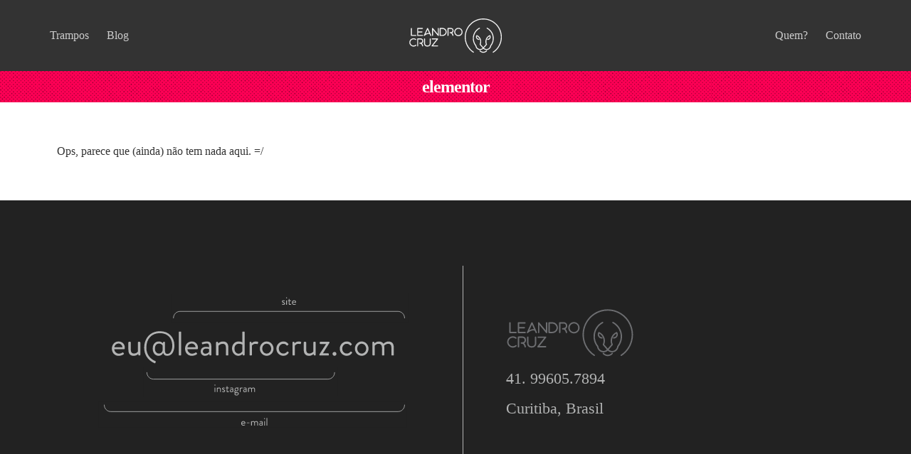

--- FILE ---
content_type: text/html; charset=UTF-8
request_url: https://leandrocruz.com/tag/elementor/
body_size: 23931
content:
<!doctype html>
<html lang="pt-BR" prefix="og: https://ogp.me/ns#">
<head>
	
	<meta charset="UTF-8">
	<meta name="viewport" content="width=device-width, initial-scale=1, maximum-scale=5, viewport-fit=cover">
	<link rel="profile" href="https://gmpg.org/xfn/11">

		<style>img:is([sizes="auto" i], [sizes^="auto," i]) { contain-intrinsic-size: 3000px 1500px }</style>
	
<!-- Otimização para mecanismos de pesquisa pelo Rank Math - https://rankmath.com/ -->
<title>Elementor - Leandro Cruz</title><style id="rocket-critical-css">[data-header*="type-1"] .ct-header [data-id="menu"]>ul>li>a{--fontWeight:700;--textTransform:uppercase;--fontSize:12px;--lineHeight:1.3;--linkInitialColor:#cccccc;--colorHoverType3:#ffffff}[data-header*="type-1"] .ct-header [data-id="menu-secondary"]>ul>li>a{--fontWeight:700;--textTransform:uppercase;--fontSize:12px;--lineHeight:1.3;--linkInitialColor:#cccccc;--colorHoverType3:#ffffff}[data-header*="type-1"] .ct-header [data-row="middle"]{--height:100px;--background-image:none;--background-color:#333333;--borderTop:none;--borderBottom:none;--box-shadow:none}[data-header*="type-1"] .ct-header [data-row="middle"]>div{--borderTop:none;--borderBottom:none}[data-header*="type-1"] [data-id="mobile-menu"]{--fontWeight:700;--fontSize:30px;--linkInitialColor:#ffffff}[data-header*="type-1"] #offcanvas>section{--background-image:none;--background-color:rgba(18, 21, 25, 0.98)}[data-header*="type-1"] #offcanvas{--background-image:none;--background-color:rgba(255,255,255,0);--side-panel-width:500px}[data-header*="type-1"] [data-behaviour*="side"]{--box-shadow:0px 0px 70px rgba(0, 0, 0, 0.35)}[data-header*="type-1"] [data-id="trigger"]{--linkInitialColor:#cccccc;--secondColor:#eeeeee;--secondColorHover:#eeeeee}[data-footer*="type-1"] footer.ct-footer [data-row="bottom"]>div{--container-spacing:25px;--items-gap:60px;--grid-template-colummns:initial}[data-footer*="type-1"] footer.ct-footer [data-row="bottom"]{--background-image:none;--background-color:#333333}[data-footer*="type-1"] footer.ct-footer [data-row="middle"]>div{--container-spacing:70px;--items-gap:60px;--grid-template-colummns:initial}[data-footer*="type-1"] footer.ct-footer [data-row="middle"] .ct-widget{--linkInitialColor:var(--color)}[data-footer*="type-1"] footer.ct-footer [data-row="middle"]{--background-image:none;--background-color:#222222}[data-footer*="type-1"] footer.ct-footer{--background-image:none;--background-color:#f4f5f8}:root{--fontFamily:-apple-system, BlinkMacSystemFont, 'Segoe UI', Roboto, Helvetica, Arial, sans-serif, 'Apple Color Emoji', 'Segoe UI Emoji', 'Segoe UI Symbol';--fontWeight:400;--textTransform:none;--textDecoration:none;--fontSize:14px;--lineHeight:1.65;--letterSpacing:0em;--buttonFontWeight:500;--buttonFontSize:15px;--formBorderInitialColor:#e0e5eb;--formBorderFocusColor:var(--paletteColor1);--formBorderSize:1px;--radioCheckboxInitialColor:#d5d8de;--radioCheckboxAccentColor:var(--paletteColor1);--paletteColor1:#ff0055;--paletteColor2:#ff0055;--paletteColor3:rgba(44, 62, 80, 0.9);--paletteColor4:rgba(44, 62, 80, 1);--paletteColor5:#ffffff;--color:#333333;--linkInitialColor:var(--paletteColor1);--linkHoverColor:var(--paletteColor2);--selectionTextColor:#ffffff;--selectionBackgroundColor:var(--paletteColor1);--border-color:rgba(224, 229, 235, 0.9);--headingColor:var(--paletteColor4);--contentSpacing:1.5em;--buttonMinHeight:40px;--buttonBorderRadius:3px;--buttonTextInitialColor:#ffffff;--buttonTextHoverColor:#ffffff;--buttonInitialColor:var(--paletteColor1);--buttonHoverColor:var(--paletteColor2);--container-max-width:1140px;--content-vertical-spacing:60px;--narrow-container-max-width:750px;--wide-offset:130px}h1{--fontWeight:700;--fontSize:40px;--lineHeight:1.5}h2{--fontWeight:700;--fontSize:35px;--lineHeight:1.5}body{--background-image:none;--background-color:#f8f9fb}@media (max-width:999.98px){[data-header*="type-1"] .ct-header [data-row="middle"]{--height:70px}[data-header*="type-1"] #offcanvas{--side-panel-width:65vw}[data-footer*="type-1"] footer.ct-footer [data-row="bottom"]>div{--items-gap:40px;--grid-template-colummns:initial}[data-footer*="type-1"] footer.ct-footer [data-row="middle"]>div{--container-spacing:50px;--items-gap:40px;--grid-template-colummns:initial}}@media (max-width:689.98px){[data-header*="type-1"] [data-id="mobile-menu"]{--fontSize:14px}[data-header*="type-1"] #offcanvas{--side-panel-width:90vw}[data-footer*="type-1"] footer.ct-footer [data-row="bottom"]>div{--container-spacing:15px;--grid-template-colummns:initial}[data-footer*="type-1"] footer.ct-footer [data-row="middle"]>div{--container-spacing:40px;--grid-template-colummns:initial}:root{--content-vertical-spacing:50px}}:root{--border:none;--colorActive:var(--colorHover);--listIndent:2.5em;--listItemSpacing:0.3em}@media (max-width:689.98px){:root{--container-width:88vw}}@media (min-width:690px){:root{--container-width:90vw}}html{-webkit-text-size-adjust:100%}body{overflow-wrap:break-word;-moz-osx-font-smoothing:grayscale;-webkit-font-smoothing:antialiased}*,*::before,*::after{box-sizing:border-box}body,h1,h2,ul,li,img{margin:0;padding:0;border:none;font-size:inherit;text-align:inherit;line-height:inherit}img{height:auto;max-width:100%;vertical-align:middle}ul{list-style-type:var(--listStyleType, disc)}body{color:var(--color)}h1,h2{color:var(--headingColor)}a{color:var(--linkInitialColor)}[hidden]{display:none!important}html,h1,h2,.menu a,.ct-label,.mobile-menu ul a,.ct-widget>*:not(.widget-title){font-family:var(--fontFamily);font-size:var(--fontSize);font-weight:var(--fontWeight);font-style:var(--fontStyle, inherit);line-height:var(--lineHeight);letter-spacing:var(--letterSpacing);text-transform:var(--textTransform);-webkit-text-decoration:var(--textDecoration);text-decoration:var(--textDecoration)}body,.ct-panel,[data-row],.ct-footer,.ct-panel>section{background-color:var(--background-color);background-image:var(--overlay-color, none),var(--background-image);background-size:var(--background-size);background-repeat:var(--background-repeat);background-position:var(--background-position);background-attachment:var(--background-attachment);--overlay-color:linear-gradient( var(--overlay), var(--overlay))}.skip-link{background-color:#24292e;color:#fff;padding:10px 20px}.show-on-focus{position:absolute;width:1px;height:1px;margin:0;overflow:hidden;clip:rect(1px,1px,1px,1px);top:0;left:0}h1,h2{margin-bottom:20px}ul{padding-left:var(--listIndent);margin-bottom:var(--contentSpacing)}ul li{margin-bottom:var(--listItemSpacing)}ul li:last-child{margin-bottom:0}a{-webkit-text-decoration:var(--textDecoration, none);text-decoration:var(--textDecoration, none);background-image:var(--background-decoration, none)}:target:before{content:"";display:block;height:calc(var(--admin-bar, 0px) + var(--frame-size, 0px) + var(--headerStickyHeight, 0px));margin-top:calc(var(--admin-bar, 0px) + var(--frame-size, 0px) + var(--headerStickyHeight, 0px) * -1)}.ct-trigger{display:flex;align-items:center;width:var(--trigger-width, 18px);height:var(--trigger-width, 18px)}.ct-trigger span{position:relative;width:inherit;height:2px;border-radius:2px;background:currentColor}.ct-trigger span:before,.ct-trigger span:after{position:absolute;content:'';width:inherit;height:inherit;border-radius:inherit;background:currentColor}.ct-trigger span:before{transform:translateY(var(--ty, -6px)) translateX(var(--tx, 0)) rotate(var(--rotate, 0))}.ct-trigger span:after{transform:translateY(var(--ty, 6px)) translateX(var(--tx, 0)) rotate(var(--rotate, 0))}.ct-trigger[data-type="type-2"] span:before{--tx:8px;width:10px}.ct-trigger[data-type="type-2"] span:after{--tx:3px;width:15px}.close-button{display:flex;align-items:center;justify-content:center;position:var(--position, relative);top:var(--top, 0px);right:var(--right, -10px);z-index:2;color:var(--closeButtonColor, rgba(255,255,255,0.7));width:var(--closeButtonSize, 34px);height:var(--closeButtonSize, 34px)}.close-button:before{position:absolute;content:'';top:0;left:0;right:0;bottom:0;border-radius:var(--closeButtonRadius, 5px);background:var(--closeButtonBackground, rgba(0,0,0,0.5))}.close-button .closed{--trigger-width:14px}.close-button .closed span{--ty:0;background:transparent}.close-button .closed span:before{--rotate:45deg}.close-button .closed span:after{--rotate:-45deg}.menu{display:flex;--listIndent:0;--listItemSpacing:0;--listStyleType:none;--contentSpacing:0}.menu a:not(:empty){display:flex;align-items:center;position:relative;text-align:initial;padding:var(--menu-item-padding, 0px);border-radius:var(--menu-item-radius, 0px)}.menu>li>a{white-space:nowrap;justify-content:center;height:var(--menu-item-height, 100%);--menu-item-padding:0 calc(var(--menu-items-spacing, 25px) / 2)}[data-menu]>ul>li{display:flex;align-items:center}[data-menu]>ul>li>a:before,[data-menu]>ul>li>a:after{position:absolute;left:var(--menu-indicator-left, 0);right:var(--menu-indicator-right, 0);margin:var(--menu-indicator-margin, 0);height:var(--menu-indicator-height, 2px);opacity:var(--menu-indicator-opacity, 0);background-color:var(--menu-indicator-active-color, var(--paletteColor2))}[data-menu]>ul>li>a:before{top:var(--menu-indicator-y-position, 0)}[data-menu]>ul>li>a:after{bottom:var(--menu-indicator-y-position, 0)}[data-menu*="type-1"]>ul>li:first-child>a{padding-left:0}[data-menu*="type-1"]>ul>li:last-child>a{padding-right:0}.mobile-menu{width:100%}.mobile-menu ul{--listIndent:0;--listItemSpacing:0;--listStyleType:none;margin-bottom:0}.mobile-menu li{display:flex;flex-direction:column;align-items:var(--horizontal-alignment)}.mobile-menu li a{display:inline-flex;align-items:center;position:relative}.mobile-menu[data-type="type-1"] ul li a{padding:5px 0}header [data-column]{min-height:var(--height)}header [data-column='middle']{display:flex}header [data-column='start'],header [data-column='end']{min-width:0}header [data-items]{display:flex;align-items:center;min-width:0}@media (max-width:999.98px){header [data-device='desktop']{display:none}}@media (min-width:1000px){header [data-device='mobile']{display:none}}header [data-column-set='3']>div{display:grid;grid-template-columns:1fr var(--middle-column-width, auto) 1fr}[data-placements]{display:grid}[data-column='middle']>[data-items]{justify-content:center}[data-column='end']>[data-items='primary']{justify-content:flex-end}header [data-row]{position:var(--position, relative);box-shadow:var(--box-shadow);border-top:var(--borderTop);border-bottom:var(--borderBottom)}header [data-row]>div{border-top:var(--borderTop);border-bottom:var(--borderBottom)}header [data-row='middle']{z-index:2}[data-items]>*{margin:var(--margin, 0 10px)}[data-column="start"] [data-items="primary"]>*:first-child{--margin:0 10px 0 0}[data-column="end"] [data-items="primary"]>*:last-child{--margin:0 0 0 10px}[class*="header-menu"]{height:100%;min-width:0}[class*="header-menu"] .menu{height:inherit}.ct-header-trigger{display:flex;align-items:center;border-radius:3px;padding:var(--padding, 0)}.ct-header-trigger[data-design="outline"]{padding:8px}.ct-header-trigger[data-design*="outline"]{border:1px solid var(--secondColor)}.ct-header-trigger .ct-label{font-size:14px;font-weight:500;line-height:18px}.site-branding{display:inline-flex;align-items:var(--align-items, center);text-align:var(--text-align, center)}.site-logo-container{display:flex;align-items:center;height:calc(var(--logo-shrink-height, 1) * var(--maxHeight, 50px))}.site-logo-container img{width:auto;-o-object-fit:contain;object-fit:contain}.site-logo-container img{height:inherit}#offcanvas .ct-panel-content{--margin:20px 0}#offcanvas .ct-panel-content>*{margin:var(--margin)}#offcanvas .ct-panel-content>*:first-child{margin-top:0}#offcanvas .ct-panel-content>*:last-child{margin-bottom:0}@media (max-width:999.98px){#offcanvas [data-device="desktop"]{display:none}}@media (min-width:1000px){#offcanvas [data-device="mobile"]{display:none}}#header{position:relative;z-index:50}[data-device]{position:relative}[data-device]{min-height:var(--minHeight, 0)}.ct-footer{overflow:hidden}.ct-footer [data-row]{z-index:1}.ct-footer [data-row]>div{display:grid;grid-template-columns:var(--grid-template-colummns);grid-column-gap:var(--items-gap);grid-row-gap:var(--items-gap);padding-top:var(--container-spacing);padding-bottom:var(--container-spacing)}.ct-footer [data-column]{display:flex;flex-direction:column;align-items:var(--horizontal-alignment);justify-content:var(--vertical-alignment, flex-start)}.ct-footer [data-row]{border-top:var(--border-top);border-bottom:var(--border-bottom)}.ct-footer [data-row]>div{border-top:var(--border-top);border-bottom:var(--border-bottom)}.ct-footer .ct-widget>*:not(.widget-title){color:var(--color)}[data-behaviour*='side']>section{position:absolute;top:0;bottom:0;max-width:var(--side-panel-width, 500px);box-shadow:var(--box-shadow)}[data-behaviour*='right-side']>section{right:0;transform:translate3d(20%,0,0)}.ct-panel{display:flex;flex-direction:column;position:fixed;z-index:999999;top:calc(var(--admin-bar, 0px));left:0;right:0;bottom:0;opacity:0;visibility:hidden;content-visibility:auto}.ct-panel>section{display:flex;flex-direction:column;width:100%;height:100%;box-shadow:var(--box-shadow)}@media (max-width:689.98px){.ct-panel{--panel-padding:25px}}.ct-panel-actions{display:flex;align-items:center;padding:var(--panel-padding, 40px);padding-bottom:0}@media (max-width:689.98px){.ct-panel-actions{padding-top:15px}}@media (min-width:690px){.ct-panel-actions{padding-top:25px}}.ct-panel-actions .close-button{margin-left:auto}.ct-panel-content{flex:1;display:flex;flex-direction:column;justify-content:var(--vertical-alignment, flex-start);align-items:var(--horizontal-alignment, flex-start);overflow:var(--overflow, auto);padding:var(--panel-padding, 40px);padding-top:20px;box-sizing:border-box}#main-container{display:flex;flex-direction:column;position:relative;min-height:calc(100vh - var(--admin-bar, 0px))}#main-container .site-main{flex-grow:1}[class*='ct-container']{margin-left:auto;margin-right:auto}.ct-container{width:var(--container-width)}.ct-container{max-width:var(--container-max-width)}section.elementor-section.elementor-section-boxed>.elementor-container{max-width:var(--block-max-width, var(--container-max-width))}:root{--tutor-primary-color:var(--paletteColor1);--tutor-primary-hover-color:var(--paletteColor2);--tutor-text-color:var(--color)}.elementor-column-gap-default>.elementor-row>.elementor-column>.elementor-element-populated{padding:10px}@media (max-width:767px){.elementor-column{width:100%}}.elementor-screen-only{position:absolute;top:-10000em;width:1px;height:1px;margin:-1px;padding:0;overflow:hidden;clip:rect(0,0,0,0);border:0}.elementor{-webkit-hyphens:manual;-ms-hyphens:manual;hyphens:manual}.elementor *,.elementor :after,.elementor :before{-webkit-box-sizing:border-box;box-sizing:border-box}.elementor a{-webkit-box-shadow:none;box-shadow:none;text-decoration:none}.elementor img{height:auto;max-width:100%;border:none;-webkit-border-radius:0;border-radius:0;-webkit-box-shadow:none;box-shadow:none}.elementor .elementor-background-overlay{height:100%;width:100%;top:0;left:0;position:absolute}:root{--page-title-display:block}.elementor-section{position:relative}.elementor-section .elementor-container{display:-webkit-box;display:-ms-flexbox;display:flex;margin-right:auto;margin-left:auto;position:relative}@media (max-width:1024px){.elementor-section .elementor-container{-ms-flex-wrap:wrap;flex-wrap:wrap}}.elementor-section.elementor-section-boxed>.elementor-container{max-width:1140px}.elementor-row{width:100%;display:-webkit-box;display:-ms-flexbox;display:flex}@media (max-width:1024px){.elementor-row{-ms-flex-wrap:wrap;flex-wrap:wrap}}.elementor-widget-wrap{position:relative;width:100%;-ms-flex-wrap:wrap;flex-wrap:wrap;-ms-flex-line-pack:start;align-content:flex-start}.elementor:not(.elementor-bc-flex-widget) .elementor-widget-wrap{display:-webkit-box;display:-ms-flexbox;display:flex}.elementor-widget-wrap>.elementor-element{width:100%}.elementor-widget{position:relative}.elementor-widget:not(:last-child){margin-bottom:20px}.elementor-column{min-height:1px}.elementor-column,.elementor-column-wrap{position:relative;display:-webkit-box;display:-ms-flexbox;display:flex}.elementor-column-wrap{width:100%}@media (min-width:768px){.elementor-column.elementor-col-50{width:50%}.elementor-column.elementor-col-100{width:100%}}@media (max-width:767px){.elementor-column{width:100%}}@media (min-width:1025px){#elementor-device-mode:after{content:"desktop"}}@media (min-width:768px) and (max-width:1024px){#elementor-device-mode:after{content:"tablet"}}@media (max-width:767px){#elementor-device-mode:after{content:"mobile"}}.elementor-heading-title{padding:0;margin:0;line-height:1}.elementor-widget-image{text-align:center}.elementor-widget-image .elementor-image img{vertical-align:middle;display:inline-block}.elementor-kit-716{--e-global-color-primary:#6EC1E4;--e-global-color-secondary:#54595F;--e-global-color-text:#7A7A7A;--e-global-color-accent:#61CE70;--e-global-typography-primary-font-family:"Roboto";--e-global-typography-primary-font-weight:600;--e-global-typography-secondary-font-family:"Roboto Slab";--e-global-typography-secondary-font-weight:400;--e-global-typography-text-font-family:"Roboto";--e-global-typography-text-font-weight:400;--e-global-typography-accent-font-family:"Roboto";--e-global-typography-accent-font-weight:500}.elementor-section.elementor-section-boxed>.elementor-container{max-width:1140px}.elementor-widget:not(:last-child){margin-bottom:20px}@media (max-width:1024px){.elementor-section.elementor-section-boxed>.elementor-container{max-width:1025px}}@media (max-width:767px){.elementor-section.elementor-section-boxed>.elementor-container{max-width:768px}}.elementor-widget-archive-posts:after{display:none}.elementor-posts-container.elementor-posts-masonry{-webkit-box-align:start;-ms-flex-align:start;align-items:flex-start}.elementor-378 .elementor-element.elementor-element-2296b61:not(.elementor-motion-effects-element-type-background){background-color:#ff0055}.elementor-378 .elementor-element.elementor-element-2296b61>.elementor-background-overlay{background-image:url("http://leandrocruz.com/wp-content/uploads/2018/09/Fine-Halftone-Screen-Small.png");opacity:0.5;mix-blend-mode:multiply}.elementor-378 .elementor-element.elementor-element-0582033{text-align:center}.elementor-378 .elementor-element.elementor-element-0582033 .elementor-heading-title{color:#ffffff;font-size:30px;font-weight:bold;text-transform:lowercase;letter-spacing:-1px}.elementor-378 .elementor-element.elementor-element-fe1d974{padding:50px 50px 50px 50px}.elementor-378 .elementor-element.elementor-element-7fafc18{--grid-column-gap:30px;--grid-row-gap:35px}.elementor-71 .elementor-element.elementor-element-4916b38>.elementor-container>.elementor-row>.elementor-column>.elementor-column-wrap>.elementor-widget-wrap{align-content:center;align-items:center}.elementor-71 .elementor-element.elementor-element-4916b38:not(.elementor-motion-effects-element-type-background){background-color:#222222}.elementor-71 .elementor-element.elementor-element-0919d0d>.elementor-element-populated{padding:50px 50px 50px 50px}.elementor-71 .elementor-element.elementor-element-cb584c2{border-style:solid;border-width:0px 0px 0px 1px;border-color:#b2b2b3;padding:50px 50px 50px 50px}.elementor-71 .elementor-element.elementor-element-b981bc2{text-align:left}.elementor-71 .elementor-element.elementor-element-b981bc2 .elementor-image img{width:180px}.elementor-71 .elementor-element.elementor-element-a0cc748 .elementor-heading-title{color:#b2b3b3;font-size:1.4em;font-weight:300}.elementor-71 .elementor-element.elementor-element-d1ad03c .elementor-heading-title{color:#b2b3b3;font-size:1.4em;font-weight:300}@media (max-width:767px){.elementor-71 .elementor-element.elementor-element-0919d0d>.elementor-element-populated{padding:0px 0px 0px 0px}.elementor-71 .elementor-element.elementor-element-cb584c2{border-width:0px 0px 0px 0px;padding:5px 5px 5px 5px}.elementor-71 .elementor-element.elementor-element-cf18d36>.elementor-element-populated{border-radius:0px 0px 0px 0px}.elementor-71 .elementor-element.elementor-element-b981bc2{text-align:center}.elementor-71 .elementor-element.elementor-element-a0cc748{text-align:center}.elementor-71 .elementor-element.elementor-element-d1ad03c{text-align:center}}@media (min-width:768px){.elementor-71 .elementor-element.elementor-element-0919d0d{width:50%}.elementor-71 .elementor-element.elementor-element-17a2a48{width:50%}}</style>
<meta name="robots" content="follow, noindex"/>
<meta property="og:locale" content="pt_BR" />
<meta property="og:type" content="article" />
<meta property="og:title" content="Elementor - Leandro Cruz" />
<meta property="og:url" content="https://leandrocruz.com/tag/elementor/" />
<meta property="og:site_name" content="Leandro Cruz" />
<meta name="twitter:card" content="summary_large_image" />
<meta name="twitter:title" content="Elementor - Leandro Cruz" />
<meta name="twitter:site" content="@leandrocruz" />
<meta name="twitter:label1" content="Ítens" />
<meta name="twitter:data1" content="8" />
<script type="application/ld+json" class="rank-math-schema">{"@context":"https://schema.org","@graph":[{"@type":"Person","@id":"https://leandrocruz.com/#person","name":"Leandro Cruz Cruz","sameAs":["https://twitter.com/leandrocruz"],"image":{"@type":"ImageObject","@id":"https://leandrocruz.com/#logo","url":"http://leandrocruz.com/wp-content/uploads/2018/09/logo-topo.png","contentUrl":"http://leandrocruz.com/wp-content/uploads/2018/09/logo-topo.png","caption":"Leandro Cruz Cruz","inLanguage":"pt-BR","width":"500","height":"186"}},{"@type":"WebSite","@id":"https://leandrocruz.com/#website","url":"https://leandrocruz.com","name":"Leandro Cruz Cruz","publisher":{"@id":"https://leandrocruz.com/#person"},"inLanguage":"pt-BR"},{"@type":"CollectionPage","@id":"https://leandrocruz.com/tag/elementor/#webpage","url":"https://leandrocruz.com/tag/elementor/","name":"Elementor - Leandro Cruz","isPartOf":{"@id":"https://leandrocruz.com/#website"},"inLanguage":"pt-BR"}]}</script>
<!-- /Plugin de SEO Rank Math para WordPress -->

<link rel='dns-prefetch' href='//stats.wp.com' />
<link rel='dns-prefetch' href='//i0.wp.com' />
<link rel='dns-prefetch' href='//c0.wp.com' />
<link rel='dns-prefetch' href='//www.googletagmanager.com' />
<link href='https://fonts.gstatic.com' crossorigin rel='preconnect' />
<link rel="alternate" type="application/rss+xml" title="Feed para Leandro Cruz &raquo;" href="https://leandrocruz.com/feed/" />
<link rel="alternate" type="application/rss+xml" title="Feed de comentários para Leandro Cruz &raquo;" href="https://leandrocruz.com/comments/feed/" />
<link rel="alternate" type="application/rss+xml" title="Feed de tag para Leandro Cruz &raquo; Elementor" href="https://leandrocruz.com/tag/elementor/feed/" />
<link data-minify="1" rel='preload'  href='https://leandrocruz.com/wp-content/cache/min/1/wp-content/uploads/blocksy/css/global.css?ver=1717704926' data-rocket-async="style" as="style" onload="this.onload=null;this.rel='stylesheet'" media='all' />
<link data-minify="1" rel='preload'  href='https://leandrocruz.com/wp-content/cache/min/1/c/6.8.3/wp-includes/css/dist/block-library/style.min.css?ver=1759310566' data-rocket-async="style" as="style" onload="this.onload=null;this.rel='stylesheet'" media='all' />
<style id='wp-block-library-inline-css'>
.has-text-align-justify{text-align:justify;}
</style>
<link data-minify="1" rel='preload'  href='https://leandrocruz.com/wp-content/cache/min/1/c/6.8.3/wp-includes/js/mediaelement/mediaelementplayer-legacy.min.css?ver=1759310566' data-rocket-async="style" as="style" onload="this.onload=null;this.rel='stylesheet'" media='all' />
<link data-minify="1" rel='preload'  href='https://leandrocruz.com/wp-content/cache/min/1/c/6.8.3/wp-includes/js/mediaelement/wp-mediaelement.min.css?ver=1759310566' data-rocket-async="style" as="style" onload="this.onload=null;this.rel='stylesheet'" media='all' />
<style id='jetpack-sharing-buttons-style-inline-css'>
.jetpack-sharing-buttons__services-list{display:flex;flex-direction:row;flex-wrap:wrap;gap:0;list-style-type:none;margin:5px;padding:0}.jetpack-sharing-buttons__services-list.has-small-icon-size{font-size:12px}.jetpack-sharing-buttons__services-list.has-normal-icon-size{font-size:16px}.jetpack-sharing-buttons__services-list.has-large-icon-size{font-size:24px}.jetpack-sharing-buttons__services-list.has-huge-icon-size{font-size:36px}@media print{.jetpack-sharing-buttons__services-list{display:none!important}}.editor-styles-wrapper .wp-block-jetpack-sharing-buttons{gap:0;padding-inline-start:0}ul.jetpack-sharing-buttons__services-list.has-background{padding:1.25em 2.375em}
</style>
<style id='global-styles-inline-css'>
:root{--wp--preset--aspect-ratio--square: 1;--wp--preset--aspect-ratio--4-3: 4/3;--wp--preset--aspect-ratio--3-4: 3/4;--wp--preset--aspect-ratio--3-2: 3/2;--wp--preset--aspect-ratio--2-3: 2/3;--wp--preset--aspect-ratio--16-9: 16/9;--wp--preset--aspect-ratio--9-16: 9/16;--wp--preset--color--black: #000000;--wp--preset--color--cyan-bluish-gray: #abb8c3;--wp--preset--color--white: #ffffff;--wp--preset--color--pale-pink: #f78da7;--wp--preset--color--vivid-red: #cf2e2e;--wp--preset--color--luminous-vivid-orange: #ff6900;--wp--preset--color--luminous-vivid-amber: #fcb900;--wp--preset--color--light-green-cyan: #7bdcb5;--wp--preset--color--vivid-green-cyan: #00d084;--wp--preset--color--pale-cyan-blue: #8ed1fc;--wp--preset--color--vivid-cyan-blue: #0693e3;--wp--preset--color--vivid-purple: #9b51e0;--wp--preset--color--palette-color-1: var(--theme-palette-color-1, #ff0055);--wp--preset--color--palette-color-2: var(--theme-palette-color-2, #ff0055);--wp--preset--color--palette-color-3: var(--theme-palette-color-3, rgba(44, 62, 80, 0.9));--wp--preset--color--palette-color-4: var(--theme-palette-color-4, rgba(44, 62, 80, 1));--wp--preset--color--palette-color-5: var(--theme-palette-color-5, #ffffff);--wp--preset--color--palette-color-6: var(--theme-palette-color-6, #f2f5f7);--wp--preset--color--palette-color-7: var(--theme-palette-color-7, #FAFBFC);--wp--preset--color--palette-color-8: var(--theme-palette-color-8, #ffffff);--wp--preset--gradient--vivid-cyan-blue-to-vivid-purple: linear-gradient(135deg,rgba(6,147,227,1) 0%,rgb(155,81,224) 100%);--wp--preset--gradient--light-green-cyan-to-vivid-green-cyan: linear-gradient(135deg,rgb(122,220,180) 0%,rgb(0,208,130) 100%);--wp--preset--gradient--luminous-vivid-amber-to-luminous-vivid-orange: linear-gradient(135deg,rgba(252,185,0,1) 0%,rgba(255,105,0,1) 100%);--wp--preset--gradient--luminous-vivid-orange-to-vivid-red: linear-gradient(135deg,rgba(255,105,0,1) 0%,rgb(207,46,46) 100%);--wp--preset--gradient--very-light-gray-to-cyan-bluish-gray: linear-gradient(135deg,rgb(238,238,238) 0%,rgb(169,184,195) 100%);--wp--preset--gradient--cool-to-warm-spectrum: linear-gradient(135deg,rgb(74,234,220) 0%,rgb(151,120,209) 20%,rgb(207,42,186) 40%,rgb(238,44,130) 60%,rgb(251,105,98) 80%,rgb(254,248,76) 100%);--wp--preset--gradient--blush-light-purple: linear-gradient(135deg,rgb(255,206,236) 0%,rgb(152,150,240) 100%);--wp--preset--gradient--blush-bordeaux: linear-gradient(135deg,rgb(254,205,165) 0%,rgb(254,45,45) 50%,rgb(107,0,62) 100%);--wp--preset--gradient--luminous-dusk: linear-gradient(135deg,rgb(255,203,112) 0%,rgb(199,81,192) 50%,rgb(65,88,208) 100%);--wp--preset--gradient--pale-ocean: linear-gradient(135deg,rgb(255,245,203) 0%,rgb(182,227,212) 50%,rgb(51,167,181) 100%);--wp--preset--gradient--electric-grass: linear-gradient(135deg,rgb(202,248,128) 0%,rgb(113,206,126) 100%);--wp--preset--gradient--midnight: linear-gradient(135deg,rgb(2,3,129) 0%,rgb(40,116,252) 100%);--wp--preset--gradient--juicy-peach: linear-gradient(to right, #ffecd2 0%, #fcb69f 100%);--wp--preset--gradient--young-passion: linear-gradient(to right, #ff8177 0%, #ff867a 0%, #ff8c7f 21%, #f99185 52%, #cf556c 78%, #b12a5b 100%);--wp--preset--gradient--true-sunset: linear-gradient(to right, #fa709a 0%, #fee140 100%);--wp--preset--gradient--morpheus-den: linear-gradient(to top, #30cfd0 0%, #330867 100%);--wp--preset--gradient--plum-plate: linear-gradient(135deg, #667eea 0%, #764ba2 100%);--wp--preset--gradient--aqua-splash: linear-gradient(15deg, #13547a 0%, #80d0c7 100%);--wp--preset--gradient--love-kiss: linear-gradient(to top, #ff0844 0%, #ffb199 100%);--wp--preset--gradient--new-retrowave: linear-gradient(to top, #3b41c5 0%, #a981bb 49%, #ffc8a9 100%);--wp--preset--gradient--plum-bath: linear-gradient(to top, #cc208e 0%, #6713d2 100%);--wp--preset--gradient--high-flight: linear-gradient(to right, #0acffe 0%, #495aff 100%);--wp--preset--gradient--teen-party: linear-gradient(-225deg, #FF057C 0%, #8D0B93 50%, #321575 100%);--wp--preset--gradient--fabled-sunset: linear-gradient(-225deg, #231557 0%, #44107A 29%, #FF1361 67%, #FFF800 100%);--wp--preset--gradient--arielle-smile: radial-gradient(circle 248px at center, #16d9e3 0%, #30c7ec 47%, #46aef7 100%);--wp--preset--gradient--itmeo-branding: linear-gradient(180deg, #2af598 0%, #009efd 100%);--wp--preset--gradient--deep-blue: linear-gradient(to right, #6a11cb 0%, #2575fc 100%);--wp--preset--gradient--strong-bliss: linear-gradient(to right, #f78ca0 0%, #f9748f 19%, #fd868c 60%, #fe9a8b 100%);--wp--preset--gradient--sweet-period: linear-gradient(to top, #3f51b1 0%, #5a55ae 13%, #7b5fac 25%, #8f6aae 38%, #a86aa4 50%, #cc6b8e 62%, #f18271 75%, #f3a469 87%, #f7c978 100%);--wp--preset--gradient--purple-division: linear-gradient(to top, #7028e4 0%, #e5b2ca 100%);--wp--preset--gradient--cold-evening: linear-gradient(to top, #0c3483 0%, #a2b6df 100%, #6b8cce 100%, #a2b6df 100%);--wp--preset--gradient--mountain-rock: linear-gradient(to right, #868f96 0%, #596164 100%);--wp--preset--gradient--desert-hump: linear-gradient(to top, #c79081 0%, #dfa579 100%);--wp--preset--gradient--ethernal-constance: linear-gradient(to top, #09203f 0%, #537895 100%);--wp--preset--gradient--happy-memories: linear-gradient(-60deg, #ff5858 0%, #f09819 100%);--wp--preset--gradient--grown-early: linear-gradient(to top, #0ba360 0%, #3cba92 100%);--wp--preset--gradient--morning-salad: linear-gradient(-225deg, #B7F8DB 0%, #50A7C2 100%);--wp--preset--gradient--night-call: linear-gradient(-225deg, #AC32E4 0%, #7918F2 48%, #4801FF 100%);--wp--preset--gradient--mind-crawl: linear-gradient(-225deg, #473B7B 0%, #3584A7 51%, #30D2BE 100%);--wp--preset--gradient--angel-care: linear-gradient(-225deg, #FFE29F 0%, #FFA99F 48%, #FF719A 100%);--wp--preset--gradient--juicy-cake: linear-gradient(to top, #e14fad 0%, #f9d423 100%);--wp--preset--gradient--rich-metal: linear-gradient(to right, #d7d2cc 0%, #304352 100%);--wp--preset--gradient--mole-hall: linear-gradient(-20deg, #616161 0%, #9bc5c3 100%);--wp--preset--gradient--cloudy-knoxville: linear-gradient(120deg, #fdfbfb 0%, #ebedee 100%);--wp--preset--gradient--soft-grass: linear-gradient(to top, #c1dfc4 0%, #deecdd 100%);--wp--preset--gradient--saint-petersburg: linear-gradient(135deg, #f5f7fa 0%, #c3cfe2 100%);--wp--preset--gradient--everlasting-sky: linear-gradient(135deg, #fdfcfb 0%, #e2d1c3 100%);--wp--preset--gradient--kind-steel: linear-gradient(-20deg, #e9defa 0%, #fbfcdb 100%);--wp--preset--gradient--over-sun: linear-gradient(60deg, #abecd6 0%, #fbed96 100%);--wp--preset--gradient--premium-white: linear-gradient(to top, #d5d4d0 0%, #d5d4d0 1%, #eeeeec 31%, #efeeec 75%, #e9e9e7 100%);--wp--preset--gradient--clean-mirror: linear-gradient(45deg, #93a5cf 0%, #e4efe9 100%);--wp--preset--gradient--wild-apple: linear-gradient(to top, #d299c2 0%, #fef9d7 100%);--wp--preset--gradient--snow-again: linear-gradient(to top, #e6e9f0 0%, #eef1f5 100%);--wp--preset--gradient--confident-cloud: linear-gradient(to top, #dad4ec 0%, #dad4ec 1%, #f3e7e9 100%);--wp--preset--gradient--glass-water: linear-gradient(to top, #dfe9f3 0%, white 100%);--wp--preset--gradient--perfect-white: linear-gradient(-225deg, #E3FDF5 0%, #FFE6FA 100%);--wp--preset--font-size--small: 13px;--wp--preset--font-size--medium: 20px;--wp--preset--font-size--large: clamp(22px, 1.375rem + ((1vw - 3.2px) * 0.625), 30px);--wp--preset--font-size--x-large: clamp(30px, 1.875rem + ((1vw - 3.2px) * 1.563), 50px);--wp--preset--font-size--xx-large: clamp(45px, 2.813rem + ((1vw - 3.2px) * 2.734), 80px);--wp--preset--spacing--20: 0.44rem;--wp--preset--spacing--30: 0.67rem;--wp--preset--spacing--40: 1rem;--wp--preset--spacing--50: 1.5rem;--wp--preset--spacing--60: 2.25rem;--wp--preset--spacing--70: 3.38rem;--wp--preset--spacing--80: 5.06rem;--wp--preset--shadow--natural: 6px 6px 9px rgba(0, 0, 0, 0.2);--wp--preset--shadow--deep: 12px 12px 50px rgba(0, 0, 0, 0.4);--wp--preset--shadow--sharp: 6px 6px 0px rgba(0, 0, 0, 0.2);--wp--preset--shadow--outlined: 6px 6px 0px -3px rgba(255, 255, 255, 1), 6px 6px rgba(0, 0, 0, 1);--wp--preset--shadow--crisp: 6px 6px 0px rgba(0, 0, 0, 1);}:root { --wp--style--global--content-size: var(--theme-block-max-width);--wp--style--global--wide-size: var(--theme-block-wide-max-width); }:where(body) { margin: 0; }.wp-site-blocks > .alignleft { float: left; margin-right: 2em; }.wp-site-blocks > .alignright { float: right; margin-left: 2em; }.wp-site-blocks > .aligncenter { justify-content: center; margin-left: auto; margin-right: auto; }:where(.wp-site-blocks) > * { margin-block-start: var(--theme-content-spacing); margin-block-end: 0; }:where(.wp-site-blocks) > :first-child { margin-block-start: 0; }:where(.wp-site-blocks) > :last-child { margin-block-end: 0; }:root { --wp--style--block-gap: var(--theme-content-spacing); }:root :where(.is-layout-flow) > :first-child{margin-block-start: 0;}:root :where(.is-layout-flow) > :last-child{margin-block-end: 0;}:root :where(.is-layout-flow) > *{margin-block-start: var(--theme-content-spacing);margin-block-end: 0;}:root :where(.is-layout-constrained) > :first-child{margin-block-start: 0;}:root :where(.is-layout-constrained) > :last-child{margin-block-end: 0;}:root :where(.is-layout-constrained) > *{margin-block-start: var(--theme-content-spacing);margin-block-end: 0;}:root :where(.is-layout-flex){gap: var(--theme-content-spacing);}:root :where(.is-layout-grid){gap: var(--theme-content-spacing);}.is-layout-flow > .alignleft{float: left;margin-inline-start: 0;margin-inline-end: 2em;}.is-layout-flow > .alignright{float: right;margin-inline-start: 2em;margin-inline-end: 0;}.is-layout-flow > .aligncenter{margin-left: auto !important;margin-right: auto !important;}.is-layout-constrained > .alignleft{float: left;margin-inline-start: 0;margin-inline-end: 2em;}.is-layout-constrained > .alignright{float: right;margin-inline-start: 2em;margin-inline-end: 0;}.is-layout-constrained > .aligncenter{margin-left: auto !important;margin-right: auto !important;}.is-layout-constrained > :where(:not(.alignleft):not(.alignright):not(.alignfull)){max-width: var(--wp--style--global--content-size);margin-left: auto !important;margin-right: auto !important;}.is-layout-constrained > .alignwide{max-width: var(--wp--style--global--wide-size);}body .is-layout-flex{display: flex;}.is-layout-flex{flex-wrap: wrap;align-items: center;}.is-layout-flex > :is(*, div){margin: 0;}body .is-layout-grid{display: grid;}.is-layout-grid > :is(*, div){margin: 0;}body{padding-top: 0px;padding-right: 0px;padding-bottom: 0px;padding-left: 0px;}.has-black-color{color: var(--wp--preset--color--black) !important;}.has-cyan-bluish-gray-color{color: var(--wp--preset--color--cyan-bluish-gray) !important;}.has-white-color{color: var(--wp--preset--color--white) !important;}.has-pale-pink-color{color: var(--wp--preset--color--pale-pink) !important;}.has-vivid-red-color{color: var(--wp--preset--color--vivid-red) !important;}.has-luminous-vivid-orange-color{color: var(--wp--preset--color--luminous-vivid-orange) !important;}.has-luminous-vivid-amber-color{color: var(--wp--preset--color--luminous-vivid-amber) !important;}.has-light-green-cyan-color{color: var(--wp--preset--color--light-green-cyan) !important;}.has-vivid-green-cyan-color{color: var(--wp--preset--color--vivid-green-cyan) !important;}.has-pale-cyan-blue-color{color: var(--wp--preset--color--pale-cyan-blue) !important;}.has-vivid-cyan-blue-color{color: var(--wp--preset--color--vivid-cyan-blue) !important;}.has-vivid-purple-color{color: var(--wp--preset--color--vivid-purple) !important;}.has-palette-color-1-color{color: var(--wp--preset--color--palette-color-1) !important;}.has-palette-color-2-color{color: var(--wp--preset--color--palette-color-2) !important;}.has-palette-color-3-color{color: var(--wp--preset--color--palette-color-3) !important;}.has-palette-color-4-color{color: var(--wp--preset--color--palette-color-4) !important;}.has-palette-color-5-color{color: var(--wp--preset--color--palette-color-5) !important;}.has-palette-color-6-color{color: var(--wp--preset--color--palette-color-6) !important;}.has-palette-color-7-color{color: var(--wp--preset--color--palette-color-7) !important;}.has-palette-color-8-color{color: var(--wp--preset--color--palette-color-8) !important;}.has-black-background-color{background-color: var(--wp--preset--color--black) !important;}.has-cyan-bluish-gray-background-color{background-color: var(--wp--preset--color--cyan-bluish-gray) !important;}.has-white-background-color{background-color: var(--wp--preset--color--white) !important;}.has-pale-pink-background-color{background-color: var(--wp--preset--color--pale-pink) !important;}.has-vivid-red-background-color{background-color: var(--wp--preset--color--vivid-red) !important;}.has-luminous-vivid-orange-background-color{background-color: var(--wp--preset--color--luminous-vivid-orange) !important;}.has-luminous-vivid-amber-background-color{background-color: var(--wp--preset--color--luminous-vivid-amber) !important;}.has-light-green-cyan-background-color{background-color: var(--wp--preset--color--light-green-cyan) !important;}.has-vivid-green-cyan-background-color{background-color: var(--wp--preset--color--vivid-green-cyan) !important;}.has-pale-cyan-blue-background-color{background-color: var(--wp--preset--color--pale-cyan-blue) !important;}.has-vivid-cyan-blue-background-color{background-color: var(--wp--preset--color--vivid-cyan-blue) !important;}.has-vivid-purple-background-color{background-color: var(--wp--preset--color--vivid-purple) !important;}.has-palette-color-1-background-color{background-color: var(--wp--preset--color--palette-color-1) !important;}.has-palette-color-2-background-color{background-color: var(--wp--preset--color--palette-color-2) !important;}.has-palette-color-3-background-color{background-color: var(--wp--preset--color--palette-color-3) !important;}.has-palette-color-4-background-color{background-color: var(--wp--preset--color--palette-color-4) !important;}.has-palette-color-5-background-color{background-color: var(--wp--preset--color--palette-color-5) !important;}.has-palette-color-6-background-color{background-color: var(--wp--preset--color--palette-color-6) !important;}.has-palette-color-7-background-color{background-color: var(--wp--preset--color--palette-color-7) !important;}.has-palette-color-8-background-color{background-color: var(--wp--preset--color--palette-color-8) !important;}.has-black-border-color{border-color: var(--wp--preset--color--black) !important;}.has-cyan-bluish-gray-border-color{border-color: var(--wp--preset--color--cyan-bluish-gray) !important;}.has-white-border-color{border-color: var(--wp--preset--color--white) !important;}.has-pale-pink-border-color{border-color: var(--wp--preset--color--pale-pink) !important;}.has-vivid-red-border-color{border-color: var(--wp--preset--color--vivid-red) !important;}.has-luminous-vivid-orange-border-color{border-color: var(--wp--preset--color--luminous-vivid-orange) !important;}.has-luminous-vivid-amber-border-color{border-color: var(--wp--preset--color--luminous-vivid-amber) !important;}.has-light-green-cyan-border-color{border-color: var(--wp--preset--color--light-green-cyan) !important;}.has-vivid-green-cyan-border-color{border-color: var(--wp--preset--color--vivid-green-cyan) !important;}.has-pale-cyan-blue-border-color{border-color: var(--wp--preset--color--pale-cyan-blue) !important;}.has-vivid-cyan-blue-border-color{border-color: var(--wp--preset--color--vivid-cyan-blue) !important;}.has-vivid-purple-border-color{border-color: var(--wp--preset--color--vivid-purple) !important;}.has-palette-color-1-border-color{border-color: var(--wp--preset--color--palette-color-1) !important;}.has-palette-color-2-border-color{border-color: var(--wp--preset--color--palette-color-2) !important;}.has-palette-color-3-border-color{border-color: var(--wp--preset--color--palette-color-3) !important;}.has-palette-color-4-border-color{border-color: var(--wp--preset--color--palette-color-4) !important;}.has-palette-color-5-border-color{border-color: var(--wp--preset--color--palette-color-5) !important;}.has-palette-color-6-border-color{border-color: var(--wp--preset--color--palette-color-6) !important;}.has-palette-color-7-border-color{border-color: var(--wp--preset--color--palette-color-7) !important;}.has-palette-color-8-border-color{border-color: var(--wp--preset--color--palette-color-8) !important;}.has-vivid-cyan-blue-to-vivid-purple-gradient-background{background: var(--wp--preset--gradient--vivid-cyan-blue-to-vivid-purple) !important;}.has-light-green-cyan-to-vivid-green-cyan-gradient-background{background: var(--wp--preset--gradient--light-green-cyan-to-vivid-green-cyan) !important;}.has-luminous-vivid-amber-to-luminous-vivid-orange-gradient-background{background: var(--wp--preset--gradient--luminous-vivid-amber-to-luminous-vivid-orange) !important;}.has-luminous-vivid-orange-to-vivid-red-gradient-background{background: var(--wp--preset--gradient--luminous-vivid-orange-to-vivid-red) !important;}.has-very-light-gray-to-cyan-bluish-gray-gradient-background{background: var(--wp--preset--gradient--very-light-gray-to-cyan-bluish-gray) !important;}.has-cool-to-warm-spectrum-gradient-background{background: var(--wp--preset--gradient--cool-to-warm-spectrum) !important;}.has-blush-light-purple-gradient-background{background: var(--wp--preset--gradient--blush-light-purple) !important;}.has-blush-bordeaux-gradient-background{background: var(--wp--preset--gradient--blush-bordeaux) !important;}.has-luminous-dusk-gradient-background{background: var(--wp--preset--gradient--luminous-dusk) !important;}.has-pale-ocean-gradient-background{background: var(--wp--preset--gradient--pale-ocean) !important;}.has-electric-grass-gradient-background{background: var(--wp--preset--gradient--electric-grass) !important;}.has-midnight-gradient-background{background: var(--wp--preset--gradient--midnight) !important;}.has-juicy-peach-gradient-background{background: var(--wp--preset--gradient--juicy-peach) !important;}.has-young-passion-gradient-background{background: var(--wp--preset--gradient--young-passion) !important;}.has-true-sunset-gradient-background{background: var(--wp--preset--gradient--true-sunset) !important;}.has-morpheus-den-gradient-background{background: var(--wp--preset--gradient--morpheus-den) !important;}.has-plum-plate-gradient-background{background: var(--wp--preset--gradient--plum-plate) !important;}.has-aqua-splash-gradient-background{background: var(--wp--preset--gradient--aqua-splash) !important;}.has-love-kiss-gradient-background{background: var(--wp--preset--gradient--love-kiss) !important;}.has-new-retrowave-gradient-background{background: var(--wp--preset--gradient--new-retrowave) !important;}.has-plum-bath-gradient-background{background: var(--wp--preset--gradient--plum-bath) !important;}.has-high-flight-gradient-background{background: var(--wp--preset--gradient--high-flight) !important;}.has-teen-party-gradient-background{background: var(--wp--preset--gradient--teen-party) !important;}.has-fabled-sunset-gradient-background{background: var(--wp--preset--gradient--fabled-sunset) !important;}.has-arielle-smile-gradient-background{background: var(--wp--preset--gradient--arielle-smile) !important;}.has-itmeo-branding-gradient-background{background: var(--wp--preset--gradient--itmeo-branding) !important;}.has-deep-blue-gradient-background{background: var(--wp--preset--gradient--deep-blue) !important;}.has-strong-bliss-gradient-background{background: var(--wp--preset--gradient--strong-bliss) !important;}.has-sweet-period-gradient-background{background: var(--wp--preset--gradient--sweet-period) !important;}.has-purple-division-gradient-background{background: var(--wp--preset--gradient--purple-division) !important;}.has-cold-evening-gradient-background{background: var(--wp--preset--gradient--cold-evening) !important;}.has-mountain-rock-gradient-background{background: var(--wp--preset--gradient--mountain-rock) !important;}.has-desert-hump-gradient-background{background: var(--wp--preset--gradient--desert-hump) !important;}.has-ethernal-constance-gradient-background{background: var(--wp--preset--gradient--ethernal-constance) !important;}.has-happy-memories-gradient-background{background: var(--wp--preset--gradient--happy-memories) !important;}.has-grown-early-gradient-background{background: var(--wp--preset--gradient--grown-early) !important;}.has-morning-salad-gradient-background{background: var(--wp--preset--gradient--morning-salad) !important;}.has-night-call-gradient-background{background: var(--wp--preset--gradient--night-call) !important;}.has-mind-crawl-gradient-background{background: var(--wp--preset--gradient--mind-crawl) !important;}.has-angel-care-gradient-background{background: var(--wp--preset--gradient--angel-care) !important;}.has-juicy-cake-gradient-background{background: var(--wp--preset--gradient--juicy-cake) !important;}.has-rich-metal-gradient-background{background: var(--wp--preset--gradient--rich-metal) !important;}.has-mole-hall-gradient-background{background: var(--wp--preset--gradient--mole-hall) !important;}.has-cloudy-knoxville-gradient-background{background: var(--wp--preset--gradient--cloudy-knoxville) !important;}.has-soft-grass-gradient-background{background: var(--wp--preset--gradient--soft-grass) !important;}.has-saint-petersburg-gradient-background{background: var(--wp--preset--gradient--saint-petersburg) !important;}.has-everlasting-sky-gradient-background{background: var(--wp--preset--gradient--everlasting-sky) !important;}.has-kind-steel-gradient-background{background: var(--wp--preset--gradient--kind-steel) !important;}.has-over-sun-gradient-background{background: var(--wp--preset--gradient--over-sun) !important;}.has-premium-white-gradient-background{background: var(--wp--preset--gradient--premium-white) !important;}.has-clean-mirror-gradient-background{background: var(--wp--preset--gradient--clean-mirror) !important;}.has-wild-apple-gradient-background{background: var(--wp--preset--gradient--wild-apple) !important;}.has-snow-again-gradient-background{background: var(--wp--preset--gradient--snow-again) !important;}.has-confident-cloud-gradient-background{background: var(--wp--preset--gradient--confident-cloud) !important;}.has-glass-water-gradient-background{background: var(--wp--preset--gradient--glass-water) !important;}.has-perfect-white-gradient-background{background: var(--wp--preset--gradient--perfect-white) !important;}.has-small-font-size{font-size: var(--wp--preset--font-size--small) !important;}.has-medium-font-size{font-size: var(--wp--preset--font-size--medium) !important;}.has-large-font-size{font-size: var(--wp--preset--font-size--large) !important;}.has-x-large-font-size{font-size: var(--wp--preset--font-size--x-large) !important;}.has-xx-large-font-size{font-size: var(--wp--preset--font-size--xx-large) !important;}
:root :where(.wp-block-pullquote){font-size: clamp(0.984em, 0.984rem + ((1vw - 0.2em) * 0.645), 1.5em);line-height: 1.6;}
</style>
<link rel='preload'  href='https://leandrocruz.com/wp-content/plugins/elementor/assets/css/frontend-lite.min.css?ver=3.21.7' data-rocket-async="style" as="style" onload="this.onload=null;this.rel='stylesheet'" media='all' />
<link data-minify="1" rel='preload'  href='https://leandrocruz.com/wp-content/cache/min/1/wp-content/plugins/elementor/assets/lib/swiper/v8/css/swiper.min.css?ver=1717704926' data-rocket-async="style" as="style" onload="this.onload=null;this.rel='stylesheet'" media='all' />
<link data-minify="1" rel='preload'  href='https://leandrocruz.com/wp-content/cache/min/1/wp-content/uploads/elementor/css/post-716.css?ver=1717704926' data-rocket-async="style" as="style" onload="this.onload=null;this.rel='stylesheet'" media='all' />
<link rel='preload'  href='https://leandrocruz.com/wp-content/plugins/devices-elementor/assets/css/frontend.min.css?ver=1.0.4' data-rocket-async="style" as="style" onload="this.onload=null;this.rel='stylesheet'" media='all' />
<link data-minify="1" rel='preload'  href='https://leandrocruz.com/wp-content/cache/min/1/wp-content/plugins/devices-elementor/assets/lib/nicons/css/nicons.css?ver=1717704926' data-rocket-async="style" as="style" onload="this.onload=null;this.rel='stylesheet'" media='all' />
<link rel='preload'  href='https://leandrocruz.com/wp-content/plugins/elementor-pro/assets/css/frontend-lite.min.css?ver=3.21.3' data-rocket-async="style" as="style" onload="this.onload=null;this.rel='stylesheet'" media='all' />
<link data-minify="1" rel='preload'  href='https://leandrocruz.com/wp-content/cache/min/1/wp-content/plugins/elementor/assets/lib/font-awesome/css/all.min.css?ver=1717704926' data-rocket-async="style" as="style" onload="this.onload=null;this.rel='stylesheet'" media='all' />
<link rel='preload'  href='https://leandrocruz.com/wp-content/plugins/elementor/assets/lib/font-awesome/css/v4-shims.min.css?ver=3.21.7' data-rocket-async="style" as="style" onload="this.onload=null;this.rel='stylesheet'" media='all' />
<link data-minify="1" rel='preload'  href='https://leandrocruz.com/wp-content/cache/min/1/wp-content/uploads/elementor/css/post-378.css?ver=1717712101' data-rocket-async="style" as="style" onload="this.onload=null;this.rel='stylesheet'" media='all' />
<link data-minify="1" rel='preload'  href='https://leandrocruz.com/wp-content/cache/min/1/wp-content/themes/blocksy/static/bundle/main.min.css?ver=1717704926' data-rocket-async="style" as="style" onload="this.onload=null;this.rel='stylesheet'" media='all' />
<link rel='preload'  href='https://leandrocruz.com/wp-content/themes/blocksy/static/bundle/page-title.min.css?ver=2.0.51' data-rocket-async="style" as="style" onload="this.onload=null;this.rel='stylesheet'" media='all' />
<link rel='preload'  href='https://leandrocruz.com/wp-content/themes/blocksy/static/bundle/elementor-frontend.min.css?ver=2.0.51' data-rocket-async="style" as="style" onload="this.onload=null;this.rel='stylesheet'" media='all' />
<link rel='preload'  href='https://fonts.googleapis.com/css?family=Roboto%3A100%2C100italic%2C200%2C200italic%2C300%2C300italic%2C400%2C400italic%2C500%2C500italic%2C600%2C600italic%2C700%2C700italic%2C800%2C800italic%2C900%2C900italic%7CRoboto+Slab%3A100%2C100italic%2C200%2C200italic%2C300%2C300italic%2C400%2C400italic%2C500%2C500italic%2C600%2C600italic%2C700%2C700italic%2C800%2C800italic%2C900%2C900italic&#038;display=swap&#038;ver=6.8.3' data-rocket-async="style" as="style" onload="this.onload=null;this.rel='stylesheet'" media='all' />
<link data-minify="1" rel='preload'  href='https://leandrocruz.com/wp-content/cache/min/1/p/jetpack/13.4.4/css/jetpack.css?ver=1728943770' data-rocket-async="style" as="style" onload="this.onload=null;this.rel='stylesheet'" media='all' />
<link rel="preconnect" href="https://fonts.gstatic.com/" crossorigin><script data-rocketlazyloadscript='https://leandrocruz.com/wp-content/plugins/elementor/assets/lib/font-awesome/js/v4-shims.min.js?ver=3.21.7'  id="font-awesome-4-shim-js"></script>
<link rel="https://api.w.org/" href="https://leandrocruz.com/wp-json/" /><link rel="alternate" title="JSON" type="application/json" href="https://leandrocruz.com/wp-json/wp/v2/tags/39" /><link rel="EditURI" type="application/rsd+xml" title="RSD" href="https://leandrocruz.com/xmlrpc.php?rsd" />
<meta name="generator" content="WordPress 6.8.3" />
<meta name="generator" content="Site Kit by Google 1.127.0" />	<style>img#wpstats{display:none}</style>
		<noscript><link rel='preload' href='https://leandrocruz.com/wp-content/themes/blocksy/static/bundle/no-scripts.min.css' data-rocket-async="style" as="style" onload="this.onload=null;this.rel='stylesheet'" type='text/css'></noscript>

<!-- Metatags do Google AdSense adicionado pelo Site Kit -->
<meta name="google-adsense-platform-account" content="ca-host-pub-2644536267352236">
<meta name="google-adsense-platform-domain" content="sitekit.withgoogle.com">
<!-- Fim das metatags do Google AdSense adicionado pelo Site Kit -->
<meta name="generator" content="Elementor 3.21.7; features: e_optimized_assets_loading, e_optimized_css_loading, e_font_icon_svg, additional_custom_breakpoints; settings: css_print_method-external, google_font-enabled, font_display-auto">
<style>.recentcomments a{display:inline !important;padding:0 !important;margin:0 !important;}</style><link rel="icon" href="https://i0.wp.com/leandrocruz.com/wp-content/uploads/2018/09/cropped-logo-lc-pto.png?fit=32%2C32&#038;ssl=1" sizes="32x32" />
<link rel="icon" href="https://i0.wp.com/leandrocruz.com/wp-content/uploads/2018/09/cropped-logo-lc-pto.png?fit=192%2C192&#038;ssl=1" sizes="192x192" />
<link rel="apple-touch-icon" href="https://i0.wp.com/leandrocruz.com/wp-content/uploads/2018/09/cropped-logo-lc-pto.png?fit=180%2C180&#038;ssl=1" />
<meta name="msapplication-TileImage" content="https://i0.wp.com/leandrocruz.com/wp-content/uploads/2018/09/cropped-logo-lc-pto.png?fit=270%2C270&#038;ssl=1" />
<script>
/*! loadCSS rel=preload polyfill. [c]2017 Filament Group, Inc. MIT License */
(function(w){"use strict";if(!w.loadCSS){w.loadCSS=function(){}}
var rp=loadCSS.relpreload={};rp.support=(function(){var ret;try{ret=w.document.createElement("link").relList.supports("preload")}catch(e){ret=!1}
return function(){return ret}})();rp.bindMediaToggle=function(link){var finalMedia=link.media||"all";function enableStylesheet(){link.media=finalMedia}
if(link.addEventListener){link.addEventListener("load",enableStylesheet)}else if(link.attachEvent){link.attachEvent("onload",enableStylesheet)}
setTimeout(function(){link.rel="stylesheet";link.media="only x"});setTimeout(enableStylesheet,3000)};rp.poly=function(){if(rp.support()){return}
var links=w.document.getElementsByTagName("link");for(var i=0;i<links.length;i++){var link=links[i];if(link.rel==="preload"&&link.getAttribute("as")==="style"&&!link.getAttribute("data-loadcss")){link.setAttribute("data-loadcss",!0);rp.bindMediaToggle(link)}}};if(!rp.support()){rp.poly();var run=w.setInterval(rp.poly,500);if(w.addEventListener){w.addEventListener("load",function(){rp.poly();w.clearInterval(run)})}else if(w.attachEvent){w.attachEvent("onload",function(){rp.poly();w.clearInterval(run)})}}
if(typeof exports!=="undefined"){exports.loadCSS=loadCSS}
else{w.loadCSS=loadCSS}}(typeof global!=="undefined"?global:this))
</script>	</head>


<body class="archive tag tag-elementor tag-39 wp-custom-logo wp-embed-responsive wp-theme-blocksy elementor-default elementor-template-full-width elementor-kit-716 elementor-page-378" data-link="type-2" data-prefix="categories" data-header="type-1:sticky" data-footer="type-1">

<a class="skip-link show-on-focus" href="#main">
	Pular para o conteúdo</a>

<div class="ct-drawer-canvas" data-location="start"><div id="offcanvas" class="ct-panel ct-header" data-behaviour="right-side"><div class="ct-panel-inner">
		<div class="ct-panel-actions">
			
			<button class="ct-toggle-close" data-type="type-1" aria-label="Close drawer">
				<svg class="ct-icon" width="12" height="12" viewBox="0 0 15 15"><path d="M1 15a1 1 0 01-.71-.29 1 1 0 010-1.41l5.8-5.8-5.8-5.8A1 1 0 011.7.29l5.8 5.8 5.8-5.8a1 1 0 011.41 1.41l-5.8 5.8 5.8 5.8a1 1 0 01-1.41 1.41l-5.8-5.8-5.8 5.8A1 1 0 011 15z"/></svg>
			</button>
		</div>
		<div class="ct-panel-content" data-device="desktop"><div class="ct-panel-content-inner"></div></div><div class="ct-panel-content" data-device="mobile"><div class="ct-panel-content-inner">
<nav
	class="mobile-menu"
	data-id="mobile-menu" data-interaction="click" data-toggle-type="type-1" data-submenu-dots="yes"	aria-label="Menu fora da tela">
	<ul id="menu-menu-3" role="menubar"><li class="menu-item menu-item-type-post_type menu-item-object-page menu-item-912" role="none"><a href="https://leandrocruz.com/trampos/" class="ct-menu-link" role="menuitem">Trampos</a></li>
<li class="menu-item menu-item-type-post_type menu-item-object-page current_page_parent menu-item-19" role="none"><a href="https://leandrocruz.com/blog/" class="ct-menu-link" role="menuitem">Blog</a></li>
</ul></nav>

</div></div></div></div></div>
<div id="main-container">
	<header id="header" class="ct-header" data-id="type-1" itemscope="" itemtype="https://schema.org/WPHeader"><div data-device="desktop"><div class="ct-sticky-container"><div data-sticky="shrink"><div data-row="middle" data-column-set="3"><div class="ct-container"><div data-column="start" data-placements="1"><div data-items="primary">
<nav
	id="header-menu-1"
	class="header-menu-1"
	data-id="menu" data-interaction="hover"	data-menu="type-1"
	data-dropdown="type-1:simple"		data-responsive="no"	itemscope="" itemtype="https://schema.org/SiteNavigationElement"	aria-label="Menu do cabeçalho">

	<ul id="menu-menu-1" class="menu" role="menubar"><li id="menu-item-912" class="menu-item menu-item-type-post_type menu-item-object-page menu-item-912" role="none"><a href="https://leandrocruz.com/trampos/" class="ct-menu-link" role="menuitem">Trampos</a></li>
<li id="menu-item-19" class="menu-item menu-item-type-post_type menu-item-object-page current_page_parent menu-item-19" role="none"><a href="https://leandrocruz.com/blog/" class="ct-menu-link" role="menuitem">Blog</a></li>
</ul></nav>

</div></div><div data-column="middle"><div data-items="">
<div	class="site-branding"
	data-id="logo"		itemscope="itemscope" itemtype="https://schema.org/Organization">

			<a href="https://leandrocruz.com/" class="site-logo-container" rel="home" itemprop="url" ><img fetchpriority="high" width="812" height="306" src="https://leandrocruz.com/wp-content/uploads/2018/09/logo-topo.svg" class="default-logo" alt="Leandro Cruz" decoding="async" /></a>	
	</div>

</div></div><div data-column="end" data-placements="1"><div data-items="primary">
<nav
	id="header-menu-2"
	class="header-menu-2"
	data-id="menu-secondary" data-interaction="hover"	data-menu="type-1"
	data-dropdown="type-1:simple"		data-responsive="no"	itemscope="" itemtype="https://schema.org/SiteNavigationElement"	aria-label="Menu do cabeçalho">

	<ul id="menu-menu-2" class="menu" role="menubar"><li id="menu-item-599" class="menu-item menu-item-type-post_type menu-item-object-page menu-item-599" role="none"><a href="https://leandrocruz.com/sobre/" class="ct-menu-link" role="menuitem">Quem?</a></li>
<li id="menu-item-22" class="menu-item menu-item-type-custom menu-item-object-custom menu-item-22" role="none"><a href="#contato" class="ct-menu-link" role="menuitem">Contato</a></li>
</ul></nav>

</div></div></div></div></div></div></div><div data-device="mobile"><div class="ct-sticky-container"><div data-sticky="shrink"><div data-row="middle" data-column-set="3"><div class="ct-container"><div data-column="start"></div><div data-column="middle"><div data-items="">
<div	class="site-branding"
	data-id="logo"		>

			<a href="https://leandrocruz.com/" class="site-logo-container" rel="home" itemprop="url" ><img fetchpriority="high" width="812" height="306" src="https://leandrocruz.com/wp-content/uploads/2018/09/logo-topo.svg" class="default-logo" alt="Leandro Cruz" decoding="async" /></a>	
	</div>

</div></div><div data-column="end" data-placements="1"><div data-items="primary">
<button
	data-toggle-panel="#offcanvas"
	class="ct-header-trigger ct-toggle"
	data-design="outline"
	data-label="right"
	aria-label="Menu"
	data-id="trigger">

	<span class="ct-label ct-hidden-sm ct-hidden-md ct-hidden-lg">Menu</span>

	<svg
		class="ct-icon"
		width="18" height="14" viewBox="0 0 18 14"
		aria-hidden="true"
		data-type="type-2">

		<rect y="0.00" width="18" height="1.7" rx="1"/>
		<rect y="6.15" width="18" height="1.7" rx="1"/>
		<rect y="12.3" width="18" height="1.7" rx="1"/>
	</svg>
</button>
</div></div></div></div></div></div></div></header>
	<main id="main" class="site-main hfeed" itemscope="itemscope" itemtype="https://schema.org/CreativeWork">

				<div data-elementor-type="archive" data-elementor-id="378" class="elementor elementor-378 elementor-location-archive" data-elementor-post-type="elementor_library">
					<section class="elementor-section elementor-top-section elementor-element elementor-element-2296b61 elementor-section-boxed elementor-section-height-default elementor-section-height-default" data-id="2296b61" data-element_type="section" data-settings="{&quot;background_background&quot;:&quot;classic&quot;}">
							<div class="elementor-background-overlay"></div>
							<div class="elementor-container elementor-column-gap-default">
					<div class="elementor-column elementor-col-100 elementor-top-column elementor-element elementor-element-ba65760" data-id="ba65760" data-element_type="column">
			<div class="elementor-widget-wrap elementor-element-populated">
						<div class="elementor-element elementor-element-0582033 elementor-widget elementor-widget-heading" data-id="0582033" data-element_type="widget" data-widget_type="heading.default">
				<div class="elementor-widget-container">
			<style>/*! elementor - v3.21.0 - 22-05-2024 */
.elementor-heading-title{padding:0;margin:0;line-height:1}.elementor-widget-heading .elementor-heading-title[class*=elementor-size-]>a{color:inherit;font-size:inherit;line-height:inherit}.elementor-widget-heading .elementor-heading-title.elementor-size-small{font-size:15px}.elementor-widget-heading .elementor-heading-title.elementor-size-medium{font-size:19px}.elementor-widget-heading .elementor-heading-title.elementor-size-large{font-size:29px}.elementor-widget-heading .elementor-heading-title.elementor-size-xl{font-size:39px}.elementor-widget-heading .elementor-heading-title.elementor-size-xxl{font-size:59px}</style><h1 class="elementor-heading-title elementor-size-default">Elementor</h1>		</div>
				</div>
					</div>
		</div>
					</div>
		</section>
				<section class="elementor-section elementor-top-section elementor-element elementor-element-fe1d974 elementor-section-boxed elementor-section-height-default elementor-section-height-default" data-id="fe1d974" data-element_type="section">
						<div class="elementor-container elementor-column-gap-default">
					<div class="elementor-column elementor-col-100 elementor-top-column elementor-element elementor-element-438b144" data-id="438b144" data-element_type="column">
			<div class="elementor-widget-wrap elementor-element-populated">
						<div class="elementor-element elementor-element-7fafc18 elementor-posts--align-left elementor-grid-3 elementor-grid-tablet-2 elementor-grid-mobile-1 elementor-posts--thumbnail-top elementor-card-shadow-yes elementor-posts__hover-gradient elementor-widget elementor-widget-archive-posts" data-id="7fafc18" data-element_type="widget" data-settings="{&quot;archive_cards_masonry&quot;:&quot;yes&quot;,&quot;pagination_type&quot;:&quot;numbers_and_prev_next&quot;,&quot;archive_cards_columns&quot;:&quot;3&quot;,&quot;archive_cards_columns_tablet&quot;:&quot;2&quot;,&quot;archive_cards_columns_mobile&quot;:&quot;1&quot;,&quot;archive_cards_row_gap&quot;:{&quot;unit&quot;:&quot;px&quot;,&quot;size&quot;:35,&quot;sizes&quot;:[]},&quot;archive_cards_row_gap_tablet&quot;:{&quot;unit&quot;:&quot;px&quot;,&quot;size&quot;:&quot;&quot;,&quot;sizes&quot;:[]},&quot;archive_cards_row_gap_mobile&quot;:{&quot;unit&quot;:&quot;px&quot;,&quot;size&quot;:&quot;&quot;,&quot;sizes&quot;:[]}}" data-widget_type="archive-posts.archive_cards">
				<div class="elementor-widget-container">
			<link rel="preload" href="https://leandrocruz.com/wp-content/plugins/elementor-pro/assets/css/widget-posts.min.css" data-rocket-async="style" as="style" onload="this.onload=null;this.rel='stylesheet'">		<div class="elementor-posts-container elementor-posts elementor-posts--skin-cards elementor-grid">
						<div class="elementor-posts-nothing-found">
					Ops, parece que (ainda) não tem nada aqui. =/				</div>
					</div>
		
				</div>
				</div>
					</div>
		</div>
					</div>
		</section>
				</div>
			</main>

	<footer id="footer" class="ct-footer" data-id="type-1" itemscope="" itemtype="https://schema.org/WPFooter"><div data-row="middle"><div class="ct-container" data-columns-divider="md:sm"><div data-column="widget-area-1"><div class="ct-widget widget_elementor-library" id="elementor-library-3">		<div data-elementor-type="section" data-elementor-id="71" class="elementor elementor-71" data-elementor-post-type="elementor_library">
					<section class="elementor-section elementor-top-section elementor-element elementor-element-4916b38 elementor-section-content-middle elementor-section-boxed elementor-section-height-default elementor-section-height-default" data-id="4916b38" data-element_type="section" id="contato" data-settings="{&quot;background_background&quot;:&quot;classic&quot;}">
						<div class="elementor-container elementor-column-gap-default">
					<div class="elementor-column elementor-col-50 elementor-top-column elementor-element elementor-element-0919d0d" data-id="0919d0d" data-element_type="column">
			<div class="elementor-widget-wrap elementor-element-populated">
						<div class="elementor-element elementor-element-3f4a5a6 elementor-widget elementor-widget-html" data-id="3f4a5a6" data-element_type="widget" id="ctt" data-widget_type="html.default">
				<div class="elementor-widget-container">
			<?xml version="1.0" encoding="utf-8"?>
<!-- Generator: Adobe Illustrator 22.1.0, SVG Export Plug-In . SVG Version: 6.00 Build 0)  -->
<svg version="1.1" id="ctt" xmlns="http://www.w3.org/2000/svg" xmlns:xlink="http://www.w3.org/1999/xlink" x="0px" y="0px"
	 viewBox="0 0 2732 2048" style="enable-background:new 0 0 2732 2048;" xml:space="preserve">
<style type="text/css">
	.st0{fill:#B2B3B3;}
	.st1{fill:#222222;}
	.st2{fill:none;stroke:#B2B3B3;stroke-width:5;stroke-linecap:round;stroke-miterlimit:10;}
</style>
<path id="arroba" class="st0" d="M608.8,780.7c75,0,118,50.6,118,118c0,36.9-14.3,83.4-58.5,83.4c-19.3,0-29.1-10.1-32.2-21.8H634	c-5.9,11.7-18.2,21.8-35.2,21.8c-28.3,0-49-23.2-49-59c0-37.2,21-58.5,49.8-58.5c22.4,0,32.2,14.8,32.2,14.8c2-7.8,1.7-12,9.5-12	h2.8c2.8,0,5.3,2.5,5.3,5.3v59.6c0,27.1,7.6,34.1,20.1,34.1c21.5,0,40-24.3,40-67.7c0-57.3-34.4-102.4-101.3-102.4	c-67.1,0-110.5,45.9-110.5,120.6c0,53.1,30.8,90.6,73.8,109.1c4.2,2,4.2,3.1,2.5,7l-3.1,7.6c-1.1,2.5-3.1,3.4-5.6,2.2	c-49.8-21-85.3-65.2-85.3-125.9C480.2,837.5,530.2,780.7,608.8,780.7L608.8,780.7z M600.4,963.7c18.5,0,27.1-13.4,30.2-26.3v-39.7	c0,0-9.2-15.7-29.9-15.7c-18.7,0-33,14.5-33,41.4C567.7,949.7,583.1,963.7,600.4,963.7z"/>
<g id="eu">
	<path class="st0" d="M271.2,864.6c29.4,0,50.6,21.8,50.6,51.2c0,2-0.3,5.6-0.6,7.6c-0.3,2.8-2.5,4.8-5,4.8h-80.6		c1.1,18.7,17.6,36.4,37.5,36.4c11.7,0,21.3-4.5,27.7-8.4c3.9-2.2,5.6-3.6,7.8-0.6c1.7,2.2,3.1,4.2,4.8,6.4c2,2.5,3.1,4.2-1.1,7.3		c-6.7,5.3-21.8,12.9-41.1,12.9c-33.8,0-54.8-26.6-54.8-58.7C216.4,891.8,237.4,864.6,271.2,864.6L271.2,864.6z M302.5,912.5		c-0.8-16.2-14.3-30.8-31.3-30.8c-18.7,0-33.3,13.4-35.2,30.8H302.5z"/>
	<path class="st0" d="M350.9,872.8c0-2.8,2.5-5.3,5.3-5.3h9c2.8,0,5.3,2.5,5.3,5.3v59c0,21.3,9.5,31.6,25.2,31.6		c21.3,0,33.3-15.9,33.3-15.9v-74.7c0-2.8,2.5-5.3,5.3-5.3h8.7c2.8,0,5.3,2.5,5.3,5.3V974c0,2.8-2.5,5.3-5.3,5.3h-5.3		c-3.1,0-4.2-2-5-4.8l-2-7.3c0,0-13.1,14.8-36.4,14.8c-32.4,0-43.4-21-43.4-50.6V872.8L350.9,872.8z"/>
</g>
<g id="leandrocruz">
	<path class="st0" d="M762.7,788.8c0-2.8,2.5-5.3,5.3-5.3h8.7c2.8,0,5.3,2.5,5.3,5.3V974c0,2.8-2.5,5.3-5.3,5.3H768		c-2.8,0-5.3-2.5-5.3-5.3V788.8z"/>
	<path class="st0" d="M868.7,864.6c29.4,0,50.6,21.8,50.6,51.2c0,2-0.3,5.6-0.6,7.6c-0.3,2.8-2.5,4.8-5,4.8h-80.6		c1.1,18.7,17.6,36.4,37.5,36.4c11.7,0,21.3-4.5,27.7-8.4c3.9-2.2,5.6-3.6,7.8-0.6c1.7,2.2,3.1,4.2,4.8,6.4c2,2.5,3.1,4.2-1.1,7.3		c-6.7,5.3-21.8,12.9-41.1,12.9c-33.8,0-54.8-26.6-54.8-58.7C813.9,891.8,834.8,864.6,868.7,864.6L868.7,864.6z M900,912.5		c-0.8-16.2-14.3-30.8-31.3-30.8c-18.7,0-33.3,13.4-35.2,30.8H900z"/>
	<path class="st0" d="M986.5,908.3c12,0,23.8,3.6,23.8,3.6c0.3-20.7-2.2-30.2-18.2-30.2c-15.4,0-28.5,4.2-33.6,6.2		c-2.8,1.1-4.5-0.3-5.3-2.8l-2.2-7c-1.1-3.4,0.6-5,3.1-6.2c1.7-0.8,17.9-7.3,38.9-7.3c28.5,0,35.5,14.5,35.5,47.3V974		c0,2.8-2.5,5.3-5.3,5.3h-5.3c-3.1,0-3.9-1.7-4.8-4.2l-2.2-7.6c-5.9,5.9-17.3,14.5-34.7,14.5c-19.6,0-34.4-14.3-34.4-36.6		C941.7,924.2,957.6,908.3,986.5,908.3L986.5,908.3z M979.2,965.3c14,0,26-8.7,30.8-15.7v-22.1c-3.4-2-11.2-4.5-23.5-4.5		c-15.7,0-26.9,7.8-26.9,22.4C959.6,956.7,967.2,965.3,979.2,965.3L979.2,965.3z"/>
	<path class="st0" d="M1067.3,872.8c0-2.8,2.5-5.3,5.3-5.3h5.3c2.5,0,3.9,1.1,4.5,3.4l2.5,8.7c0,0,15.9-14.8,39.2-14.8		c32.4,0,43.4,21.3,43.4,50.4v59c0,2.8-2.5,5.3-5.3,5.3h-9c-2.8,0-5.3-2.5-5.3-5.3v-59c0-21.3-9.5-31.6-25.2-31.6		c-21,0-36.1,15.9-36.1,15.9V974c0,2.8-2.5,5.3-5.3,5.3h-8.7c-2.8,0-5.3-2.5-5.3-5.3V872.8z"/>
	<path class="st0" d="M1251.4,864.6c18.5,0,29.9,7.3,29.9,7.3v-83.1c0-2.8,2.5-5.3,5.3-5.3h8.7c2.8,0,5.3,2.5,5.3,5.3V974		c0,2.8-2.5,5.3-5.3,5.3h-5.9c-2.5,0-4.2-2-4.8-4.5l-1.7-7.6c0,0-13.4,14.8-34.4,14.8c-28.5,0-50.9-26.9-50.9-59		C1197.6,890.4,1217.8,864.6,1251.4,864.6z M1250.5,964.5c20.1,0,30.5-18.5,30.5-18.5v-55.9c0,0-11.7-6.7-27.1-6.7		c-24.3,0-36.6,17.6-36.6,40C1217.2,945.2,1230.1,964.5,1250.5,964.5L1250.5,964.5z"/>
	<path class="st0" d="M1340.6,872.8c0-2.8,2.5-5.3,5.3-5.3h5.3c2.2,0,4.2,1.4,4.8,3.9l2.2,8.1c0,0,10.3-14.8,33.6-14.8		c8.4,0,22.4,1.4,19.6,9.2l-3.4,9.5c-1.4,3.6-3.9,3.6-6.7,2.5c-2.5-1.1-6.7-2.2-10.9-2.2c-21.3,0-30.5,15.7-30.5,15.7V974		c0,2.8-2.5,5.3-5.3,5.3h-8.7c-2.8,0-5.3-2.5-5.3-5.3V872.8z"/>
	<path class="st0" d="M1480.7,864.6c31,0,55.7,26.9,55.7,58.5c0,32.2-24.6,59-55.7,59c-31,0-55.7-26.9-55.7-59		C1425.1,891.5,1449.7,864.6,1480.7,864.6z M1480.7,963.9c20.4,0,36.4-18.2,36.4-40.8c0-22.1-15.9-40-36.4-40		c-20.4,0-36.4,17.9-36.4,40C1444.4,945.8,1460.3,963.9,1480.7,963.9z"/>
	<path class="st0" d="M1617.2,864.6c16.8,0,29.9,6.7,40,19.6c2,2.5,1.4,5.9-1.1,7.8l-5.3,4.5c-4.2,3.9-5.6,1.1-8.1-1.1		c-5.6-6.4-14.8-11.7-25.7-11.7c-21,0-37.2,17.3-37.2,39.7s15.9,40.3,36.9,40.3c16.8,0,23.2-8.4,29.7-14.5c3.4-3.4,5.3-2.8,8.4-0.6		l3.1,2.2c2.8,2,3.6,5,2,7.8c-8.4,13.4-23.8,23.5-42.8,23.5c-31,0-57.3-24.9-57.3-58.5C1559.6,890.7,1586.7,864.6,1617.2,864.6z"/>
	<path class="st0" d="M1691.4,872.8c0-2.8,2.5-5.3,5.3-5.3h5.3c2.2,0,4.2,1.4,4.8,3.9l2.2,8.1c0,0,10.3-14.8,33.6-14.8		c8.4,0,22.4,1.4,19.6,9.2l-3.4,9.5c-1.4,3.6-3.9,3.6-6.7,2.5c-2.5-1.1-6.7-2.2-10.9-2.2c-21.3,0-30.5,15.7-30.5,15.7V974		c0,2.8-2.5,5.3-5.3,5.3h-8.7c-2.8,0-5.3-2.5-5.3-5.3V872.8z"/>
	<path class="st0" d="M1783.4,872.8c0-2.8,2.5-5.3,5.3-5.3h9c2.8,0,5.3,2.5,5.3,5.3v59c0,21.3,9.5,31.6,25.2,31.6		c21.3,0,33.3-15.9,33.3-15.9v-74.7c0-2.8,2.5-5.3,5.3-5.3h8.7c2.8,0,5.3,2.5,5.3,5.3V974c0,2.8-2.5,5.3-5.3,5.3h-5.3		c-3.1,0-4.2-2-5-4.8l-2-7.3c0,0-13.1,14.8-36.4,14.8c-32.4,0-43.4-21-43.4-50.6V872.8L1783.4,872.8z"/>
	<path class="st0" d="M1910.7,971.2l54.8-85.3v-0.8h-47c-2.8,0-5-2.5-5-5.3v-7c0-3.1,2.2-5.3,5-5.3h70.2c4.2,0,7,3.9,4.8,7.6		l-53.4,85.9v0.8h43.1c3.1,0,5.3,2.2,5.3,5.3v7c0,2.8-2.2,5.3-5.3,5.3H1916c-2.8,0-5.3-2.5-5.3-5.3V971.2z"/>
</g>
<g id="pontocom">
	<path class="st0" d="M2034.3,950.2c9,0,15.9,7,15.9,15.9c0,8.7-7,15.9-15.9,15.9c-8.7,0-15.9-7.3-15.9-15.9		C2018.4,957.2,2025.6,950.2,2034.3,950.2L2034.3,950.2z"/>
	<path class="st0" d="M2135,864.6c16.8,0,29.9,6.7,40,19.6c2,2.5,1.4,5.9-1.1,7.8l-5.3,4.5c-4.2,3.9-5.6,1.1-8.1-1.1		c-5.6-6.4-14.8-11.7-25.7-11.7c-21,0-37.2,17.3-37.2,39.7s15.9,40.3,36.9,40.3c16.8,0,23.2-8.4,29.7-14.5c3.4-3.4,5.3-2.8,8.4-0.6		l3.1,2.2c2.8,2,3.6,5,2,7.8c-8.4,13.4-23.8,23.5-42.8,23.5c-31,0-57.3-24.9-57.3-58.5C2077.4,890.7,2104.5,864.6,2135,864.6		L2135,864.6z"/>
	<path class="st0" d="M2256.7,864.6c31,0,55.7,26.9,55.7,58.5c0,32.2-24.6,59-55.7,59c-31,0-55.7-26.9-55.7-59		C2201,891.5,2225.6,864.6,2256.7,864.6z M2256.7,963.9c20.4,0,36.4-18.2,36.4-40.8c0-22.1-15.9-40-36.4-40		c-20.4,0-36.4,17.9-36.4,40C2220.3,945.8,2236.3,963.9,2256.7,963.9z"/>
	<path class="st0" d="M2344,872.8c0-2.8,2.5-5.3,5.3-5.3h5.3c2.5,0,3.9,1.1,4.5,3.4l2.5,8.7c0,0,13.1-14.8,36.4-14.8		c16.5,0,28.5,6.4,35.8,18.2c1.4-1.1,19.3-18.2,41.7-18.2c32.4,0,43.4,21.3,43.4,50.4v59c0,2.8-2.5,5.3-5.3,5.3h-9		c-2.8,0-5.3-2.5-5.3-5.3v-59c0-21-9-31.6-25.2-31.6c-18.2,0-30.2,12-34.1,15.7c0.8,4.8,1.4,10.1,1.4,15.9v59c0,2.8-2.5,5.3-5.3,5.3		h-9c-2.8,0-5.3-2.5-5.3-5.3v-59c0-21.3-9.5-31.6-26.6-31.6c-19.9,0-31.9,15.9-31.9,15.9V974c0,2.8-2.5,5.3-5.3,5.3h-8.7		c-2.8,0-5.3-2.5-5.3-5.3L2344,872.8L2344,872.8z"/>
</g>
<a class="site" href="#top">
	<g id="ch-site">
		<rect x="698.8" y="474" class="st1" width="1938.2" height="231"/>
		<g id="site">
			<path class="st0" d="M1605.5,559.2c0.4-0.5,1-1.8,1.3-2.3c0.5-0.7,1.4-0.9,2.4-0.3c0,0,3.9,3.2,8.5,3.2c3.7,0,5.9-1.9,5.9-4.3				c0-3.2-2.7-4.6-7.9-7.2c-4.8-2.3-10.3-5.5-10.3-11.6c0-3.8,3.1-9.4,11.5-9.4c4.7,0,8.3,1.6,10,2.8c0.8,0.5,1.1,1.8,0.5,2.8				l-0.7,1.4c-0.5,1-1.8,1.3-2.6,0.8c0,0-3.9-2.2-7.2-2.2c-4.1,0-5.1,2.1-5.1,3.6c0,3,3,4.3,6.7,6.1c6.2,3,11.8,5.8,11.8,12.3				c0,5.2-5.1,10.2-12.4,10.2c-6,0-9.7-2.5-11.7-4.1C1605.5,560.7,1605.3,559.8,1605.5,559.2L1605.5,559.2z"/>
			<path class="st0" d="M1638.5,507.2c0-2.4,1.9-4.3,4.2-4.3c2.4,0,4.3,1.9,4.3,4.3c0,2.3-1.9,4.2-4.3,4.2				C1640.4,511.4,1638.5,509.5,1638.5,507.2z M1639.8,529.8c0-0.9,0.8-1.7,1.7-1.7h2.8c0.9,0,1.7,0.8,1.7,1.7v32.7				c0,0.9-0.8,1.7-1.7,1.7h-2.8c-0.9,0-1.7-0.8-1.7-1.7V529.8z"/>
			<path class="st0" d="M1661.2,533.5h-4.6c-1,0-1.7-0.8-1.7-1.7v-2c0-1,0.7-1.7,1.7-1.7h4.6v-10c0-0.9,0.8-1.7,1.7-1.7l2.9-0.2				c0.9,0,1.6,0.8,1.6,1.7v10.2h10.5c1,0,1.7,0.7,1.7,1.7v2c0,0.9-0.7,1.7-1.7,1.7h-10.5v21.1c0,3.6,0.9,4.3,3,4.3				c2.3,0,5.4-1.4,6.6-2c1.4-0.7,1.7-0.2,2.2,0.5l1.4,2.3c0.6,1.1,0.4,1.6-0.6,2.3c-1.3,0.8-6.1,3.1-10.4,3.1				c-7.2,0-8.3-4.3-8.3-9.9L1661.2,533.5L1661.2,533.5z"/>
			<path class="st0" d="M1704.7,527.2c9.5,0,16.3,7,16.3,16.5c0,0.6-0.1,1.8-0.2,2.4c-0.1,0.9-0.8,1.5-1.6,1.5h-26				c0.4,6,5.7,11.7,12.1,11.7c3.8,0,6.9-1.4,8.9-2.7c1.3-0.7,1.8-1.2,2.5-0.2l1.5,2.1c0.6,0.8,1,1.4-0.4,2.3				c-2.2,1.7-7,4.1-13.3,4.1c-10.9,0-17.7-8.6-17.7-18.9C1687.1,536,1693.8,527.2,1704.7,527.2L1704.7,527.2z M1714.9,542.6				c-0.3-5.2-4.6-9.9-10.1-9.9c-6,0-10.7,4.3-11.4,9.9H1714.9z"/>
		</g>
		<path class="st2" d="M2606.9,672.4c0-29.9-24.2-54.1-54.1-54.1H773.1c-29.9,0-54.1,24.2-54.1,54.1"/>
	</g>
</a>
<a class="insta" href="https://instagram.com/leandrocruz" target="_blank">
	<g id="ch-insta">
		<rect x="472.7" y="1074.1" class="st1" width="1589.1" height="246"/>
		<g id="instagram">
			<path class="st0" d="M1053.8,1222c0-2.4,1.9-4.3,4.2-4.3c2.4,0,4.3,1.9,4.3,4.3c0,2.3-1.9,4.2-4.3,4.2				C1055.7,1226.2,1053.8,1224.3,1053.8,1222z M1055.1,1244.6c0-0.9,0.8-1.7,1.7-1.7h2.8c0.9,0,1.7,0.8,1.7,1.7v32.7				c0,0.9-0.8,1.7-1.7,1.7h-2.8c-0.9,0-1.7-0.8-1.7-1.7V1244.6z"/>
			<path class="st0" d="M1074.1,1244.6c0-0.9,0.8-1.7,1.7-1.7h1.7c0.8,0,1.3,0.4,1.4,1.1l0.8,2.8c0,0,5.1-4.8,12.6-4.8				c10.5,0,14,6.9,14,16.2v19c0,0.9-0.8,1.7-1.7,1.7h-2.9c-0.9,0-1.7-0.8-1.7-1.7v-19c0-6.9-3.1-10.2-8.1-10.2				c-6.8,0-11.6,5.1-11.6,5.1v24.1c0,0.9-0.8,1.7-1.7,1.7h-2.8c-0.9,0-1.7-0.8-1.7-1.7L1074.1,1244.6L1074.1,1244.6z"/>
			<path class="st0" d="M1116.6,1273.9c0.4-0.5,1-1.8,1.3-2.3c0.5-0.7,1.4-0.9,2.4-0.3c0,0,3.9,3.2,8.5,3.2c3.7,0,5.9-1.9,5.9-4.3				c0-3.2-2.7-4.6-7.9-7.2c-4.8-2.3-10.3-5.5-10.3-11.6c0-3.8,3.1-9.4,11.5-9.4c4.7,0,8.3,1.6,10,2.8c0.8,0.5,1.1,1.8,0.5,2.8				l-0.7,1.4c-0.5,1-1.8,1.3-2.6,0.8c0,0-3.9-2.2-7.2-2.2c-4.1,0-5.1,2.1-5.1,3.6c0,3,3,4.3,6.7,6.1c6.2,3,11.8,5.8,11.8,12.3				c0,5.2-5.1,10.2-12.4,10.2c-6,0-9.7-2.5-11.7-4.1C1116.6,1275.4,1116.4,1274.5,1116.6,1273.9L1116.6,1273.9z"/>
			<path class="st0" d="M1153.2,1248.3h-4.6c-1,0-1.7-0.8-1.7-1.7v-2c0-1,0.7-1.7,1.7-1.7h4.6v-10c0-0.9,0.8-1.7,1.7-1.7l2.9-0.2				c0.9,0,1.6,0.8,1.6,1.7v10.2h10.5c1,0,1.7,0.7,1.7,1.7v2c0,0.9-0.7,1.7-1.7,1.7h-10.5v21.1c0,3.6,0.9,4.3,3,4.3				c2.3,0,5.4-1.4,6.6-2c1.4-0.7,1.7-0.2,2.2,0.5l1.4,2.3c0.6,1.1,0.4,1.6-0.6,2.3c-1.3,0.8-6.1,3.1-10.4,3.1c-7.2,0-8.3-4.3-8.3-9.9				L1153.2,1248.3L1153.2,1248.3z"/>
			<path class="st0" d="M1193.6,1256c3.9,0,7.7,1.2,7.7,1.2c0.1-6.7-0.7-9.7-5.9-9.7c-5,0-9.2,1.4-10.8,2c-0.9,0.4-1.4-0.1-1.7-0.9				l-0.7-2.3c-0.4-1.1,0.2-1.6,1-2c0.5-0.3,5.8-2.3,12.5-2.3c9.2,0,11.5,4.7,11.5,15.2v20c0,0.9-0.8,1.7-1.7,1.7h-1.7				c-1,0-1.3-0.5-1.5-1.4l-0.7-2.4c-1.9,1.9-5.6,4.7-11.2,4.7c-6.3,0-11.1-4.6-11.1-11.8C1179.1,1261.2,1184.3,1256,1193.6,1256				L1193.6,1256z M1191.2,1274.4c4.5,0,8.4-2.8,9.9-5.1v-7.1c-1.1-0.6-3.6-1.4-7.6-1.4c-5.1,0-8.7,2.5-8.7,7.2				C1184.9,1271.7,1187.3,1274.4,1191.2,1274.4L1191.2,1274.4z"/>
			<path class="st0" d="M1222,1266.9c0,0-2.9-3.7-2.9-9c0-8.4,5.9-15.9,15.2-15.9h15.2c1,0,1.7,0.7,1.7,1.7v1.5c0,0.6-0.4,1.4-1,1.5				l-4.9,1c0,0,4.1,3,4.1,10.1c0,8.2-5.9,15.3-15.2,15.3c-5.8,0-8.6-2.3-8.6-2.3s-4,1.8-4,5.4c0,2.3,1.6,4.4,5,4.4h13				c7.6,0,13.5,3.7,13.5,11.5c0,7.5-7.8,14.6-18.7,14.6c-12.1,0-17.3-6.5-17.3-12.4c0-5.4,4.3-7.8,5.2-8.4v-0.3				c-2.3-0.6-6.6-3-6.6-8.6C1216,1270.4,1222,1266.9,1222,1266.9L1222,1266.9z M1234.6,1301.1c6,0,12.1-3.3,12.1-8.6				c0-1.2-0.5-5.9-6.9-5.9h-10c0,0-6,1.6-6,6.9C1223.8,1297.9,1228.5,1301.1,1234.6,1301.1z M1243.5,1257.7c0-6-3.6-10.1-9-10.1				c-5.5,0-9.5,4.1-9.5,10.1s4,10.1,9.5,10.1C1239.9,1267.8,1243.5,1263.6,1243.5,1257.7z"/>
			<path class="st0" d="M1261,1244.6c0-0.9,0.8-1.7,1.7-1.7h1.7c0.7,0,1.4,0.5,1.5,1.3l0.7,2.6c0,0,3.3-4.8,10.8-4.8				c2.7,0,7.2,0.5,6.3,3l-1.1,3.1c-0.5,1.2-1.3,1.2-2.2,0.8c-0.8-0.4-2.2-0.7-3.5-0.7c-6.9,0-9.8,5.1-9.8,5.1v24.1				c0,0.9-0.8,1.7-1.7,1.7h-2.8c-0.9,0-1.7-0.8-1.7-1.7L1261,1244.6L1261,1244.6z"/>
			<path class="st0" d="M1302.9,1256c3.9,0,7.7,1.2,7.7,1.2c0.1-6.7-0.7-9.7-5.9-9.7c-5,0-9.2,1.4-10.8,2c-0.9,0.4-1.4-0.1-1.7-0.9				l-0.7-2.3c-0.4-1.1,0.2-1.6,1-2c0.5-0.3,5.8-2.3,12.5-2.3c9.2,0,11.5,4.7,11.5,15.2v20c0,0.9-0.8,1.7-1.7,1.7h-1.7				c-1,0-1.3-0.5-1.5-1.4l-0.7-2.4c-1.9,1.9-5.6,4.7-11.2,4.7c-6.3,0-11.1-4.6-11.1-11.8C1288.5,1261.2,1293.7,1256,1302.9,1256				L1302.9,1256z M1300.6,1274.4c4.5,0,8.4-2.8,9.9-5.1v-7.1c-1.1-0.6-3.6-1.4-7.6-1.4c-5.1,0-8.7,2.5-8.7,7.2				C1294.3,1271.7,1296.7,1274.4,1300.6,1274.4L1300.6,1274.4z"/>
			<path class="st0" d="M1329,1244.6c0-0.9,0.8-1.7,1.7-1.7h1.7c0.8,0,1.3,0.4,1.4,1.1l0.8,2.8c0,0,4.2-4.8,11.7-4.8				c5.3,0,9.2,2.1,11.5,5.9c0.5-0.4,6.2-5.9,13.4-5.9c10.5,0,14,6.9,14,16.2v19c0,0.9-0.8,1.7-1.7,1.7h-2.9c-0.9,0-1.7-0.8-1.7-1.7				v-19c0-6.8-2.9-10.2-8.1-10.2c-5.9,0-9.7,3.9-11,5.1c0.3,1.5,0.5,3.2,0.5,5.1v19c0,0.9-0.8,1.7-1.7,1.7h-2.9				c-0.9,0-1.7-0.8-1.7-1.7v-19c0-6.9-3.1-10.2-8.6-10.2c-6.4,0-10.3,5.1-10.3,5.1v24.1c0,0.9-0.8,1.7-1.7,1.7h-2.8				c-0.9,0-1.7-0.8-1.7-1.7L1329,1244.6L1329,1244.6z"/>
		</g>
		<path class="st2" d="M502,1118.9c0,29.9,24.2,54.1,54.1,54.1h1425.1c29.9,0,54.1-24.2,54.1-54.1"/>
	</g>
</a>
<a href="mailto:eu@leandrocruz.com" class="email">
	<g id="ch-email">
		<rect x="106.7" y="1359.1" class="st1" width="2515.3" height="207"/>
		<g id="email">
			<path class="st0" d="M1290.1,1516.4c9.5,0,16.3,7,16.3,16.5c0,0.6-0.1,1.8-0.2,2.4c-0.1,0.9-0.8,1.5-1.6,1.5h-26				c0.4,6,5.7,11.7,12.1,11.7c3.8,0,6.9-1.4,8.9-2.7c1.3-0.7,1.8-1.2,2.5-0.2l1.5,2.1c0.6,0.8,1,1.4-0.4,2.3c-2.2,1.7-7,4.1-13.3,4.1				c-10.9,0-17.7-8.6-17.7-18.9C1272.4,1525.2,1279.2,1516.4,1290.1,1516.4L1290.1,1516.4z M1300.2,1531.8c-0.3-5.2-4.6-9.9-10.1-9.9				c-6,0-10.7,4.3-11.4,9.9H1300.2z"/>
			<path class="st0" d="M1317.4,1531.9v-1.7c0-1,0.7-1.7,1.7-1.7h18.9c1,0,1.7,0.7,1.7,1.7v1.7c0,0.9-0.7,1.6-1.7,1.6h-18.9				C1318.1,1533.5,1317.4,1532.8,1317.4,1531.9z"/>
			<path class="st0" d="M1353.5,1519c0-0.9,0.8-1.7,1.7-1.7h1.7c0.8,0,1.3,0.4,1.4,1.1l0.8,2.8c0,0,4.2-4.8,11.7-4.8				c5.3,0,9.2,2.1,11.5,5.9c0.5-0.4,6.2-5.9,13.4-5.9c10.5,0,14,6.9,14,16.2v19c0,0.9-0.8,1.7-1.7,1.7h-2.9c-0.9,0-1.7-0.8-1.7-1.7				v-19c0-6.8-2.9-10.2-8.1-10.2c-5.9,0-9.7,3.9-11,5.1c0.3,1.5,0.5,3.2,0.5,5.1v19c0,0.9-0.8,1.7-1.7,1.7h-2.9				c-0.9,0-1.7-0.8-1.7-1.7v-19c0-6.9-3.1-10.2-8.6-10.2c-6.4,0-10.3,5.1-10.3,5.1v24.1c0,0.9-0.8,1.7-1.7,1.7h-2.8				c-0.9,0-1.7-0.8-1.7-1.7L1353.5,1519L1353.5,1519z"/>
			<path class="st0" d="M1434.1,1530.5c3.9,0,7.7,1.2,7.7,1.2c0.1-6.7-0.7-9.7-5.9-9.7c-5,0-9.2,1.4-10.8,2c-0.9,0.4-1.4-0.1-1.7-0.9				l-0.7-2.3c-0.4-1.1,0.2-1.6,1-2c0.5-0.3,5.8-2.3,12.5-2.3c9.2,0,11.5,4.7,11.5,15.2v20c0,0.9-0.8,1.7-1.7,1.7h-1.7				c-1,0-1.3-0.5-1.5-1.4l-0.7-2.4c-1.9,1.9-5.6,4.7-11.2,4.7c-6.3,0-11.1-4.6-11.1-11.8C1419.6,1535.6,1424.8,1530.5,1434.1,1530.5				L1434.1,1530.5z M1431.7,1548.9c4.5,0,8.4-2.8,9.9-5.1v-7.1c-1.1-0.6-3.6-1.4-7.6-1.4c-5.1,0-8.7,2.5-8.7,7.2				C1425.4,1546.1,1427.8,1548.9,1431.7,1548.9L1431.7,1548.9z"/>
			<path class="st0" d="M1458.9,1496.4c0-2.4,1.9-4.3,4.2-4.3c2.4,0,4.3,1.9,4.3,4.3c0,2.3-1.9,4.2-4.3,4.2				C1460.8,1500.6,1458.9,1498.7,1458.9,1496.4z M1460.1,1519c0-0.9,0.8-1.7,1.7-1.7h2.8c0.9,0,1.7,0.8,1.7,1.7v32.7				c0,0.9-0.8,1.7-1.7,1.7h-2.8c-0.9,0-1.7-0.8-1.7-1.7V1519z"/>
			<path class="st0" d="M1479.2,1492c0-0.9,0.8-1.7,1.7-1.7h2.8c0.9,0,1.7,0.8,1.7,1.7v59.7c0,0.9-0.8,1.7-1.7,1.7h-2.8				c-0.9,0-1.7-0.8-1.7-1.7V1492z"/>
		</g>
		<path class="st2" d="M2606.9,1384.9c0,29.9-24.2,54.1-54.1,54.1H207.9c-29.9,0-54.1-24.2-54.1-54.1"/>
	</g>
</a>
</svg>
		</div>
				</div>
					</div>
		</div>
				<div class="elementor-column elementor-col-50 elementor-top-column elementor-element elementor-element-17a2a48" data-id="17a2a48" data-element_type="column">
			<div class="elementor-widget-wrap elementor-element-populated">
						<section class="elementor-section elementor-inner-section elementor-element elementor-element-cb584c2 elementor-section-boxed elementor-section-height-default elementor-section-height-default" data-id="cb584c2" data-element_type="section">
						<div class="elementor-container elementor-column-gap-default">
					<div class="elementor-column elementor-col-100 elementor-inner-column elementor-element elementor-element-cf18d36" data-id="cf18d36" data-element_type="column">
			<div class="elementor-widget-wrap elementor-element-populated">
						<div class="elementor-element elementor-element-b981bc2 elementor-widget elementor-widget-image" data-id="b981bc2" data-element_type="widget" data-widget_type="image.default">
				<div class="elementor-widget-container">
			<style>/*! elementor - v3.21.0 - 22-05-2024 */
.elementor-widget-image{text-align:center}.elementor-widget-image a{display:inline-block}.elementor-widget-image a img[src$=".svg"]{width:48px}.elementor-widget-image img{vertical-align:middle;display:inline-block}</style>										<img width="812" height="306" src="https://leandrocruz.com/wp-content/uploads/2018/09/logo3.svg" class="attachment-large size-large wp-image-157" alt="" />													</div>
				</div>
				<div class="elementor-element elementor-element-a0cc748 elementor-widget elementor-widget-heading" data-id="a0cc748" data-element_type="widget" data-widget_type="heading.default">
				<div class="elementor-widget-container">
			<h2 class="elementor-heading-title elementor-size-default">41. 99605.7894</h2>		</div>
				</div>
				<div class="elementor-element elementor-element-d1ad03c elementor-widget elementor-widget-heading" data-id="d1ad03c" data-element_type="widget" data-widget_type="heading.default">
				<div class="elementor-widget-container">
			<h2 class="elementor-heading-title elementor-size-default">Curitiba, Brasil</h2>		</div>
				</div>
					</div>
		</div>
					</div>
		</section>
					</div>
		</div>
					</div>
		</section>
				</div>
		</div></div></div></div><div data-row="bottom"><div class="ct-container" data-columns-divider="md:sm"><div data-column="copyright">
<div
	class="ct-footer-copyright"
	data-id="copyright">

	Copyright © 2026 Leandro Cruz | Powered by <i class="fab fa-wordpress"></i> <i class="fab fa-elementor"></i></div>
</div></div></div></footer></div>

<script type="speculationrules">
{"prefetch":[{"source":"document","where":{"and":[{"href_matches":"\/*"},{"not":{"href_matches":["\/wp-*.php","\/wp-admin\/*","\/wp-content\/uploads\/*","\/wp-content\/*","\/wp-content\/plugins\/*","\/wp-content\/themes\/blocksy\/*","\/*\\?(.+)"]}},{"not":{"selector_matches":"a[rel~=\"nofollow\"]"}},{"not":{"selector_matches":".no-prefetch, .no-prefetch a"}}]},"eagerness":"conservative"}]}
</script>
<link data-minify="1" rel='preload'  href='https://leandrocruz.com/wp-content/cache/min/1/wp-content/uploads/elementor/css/post-71.css?ver=1717704927' data-rocket-async="style" as="style" onload="this.onload=null;this.rel='stylesheet'" media='all' />
<script id="rocket-browser-checker-js-after">
"use strict";var _createClass=function(){function defineProperties(target,props){for(var i=0;i<props.length;i++){var descriptor=props[i];descriptor.enumerable=descriptor.enumerable||!1,descriptor.configurable=!0,"value"in descriptor&&(descriptor.writable=!0),Object.defineProperty(target,descriptor.key,descriptor)}}return function(Constructor,protoProps,staticProps){return protoProps&&defineProperties(Constructor.prototype,protoProps),staticProps&&defineProperties(Constructor,staticProps),Constructor}}();function _classCallCheck(instance,Constructor){if(!(instance instanceof Constructor))throw new TypeError("Cannot call a class as a function")}var RocketBrowserCompatibilityChecker=function(){function RocketBrowserCompatibilityChecker(options){_classCallCheck(this,RocketBrowserCompatibilityChecker),this.passiveSupported=!1,this._checkPassiveOption(this),this.options=!!this.passiveSupported&&options}return _createClass(RocketBrowserCompatibilityChecker,[{key:"_checkPassiveOption",value:function(self){try{var options={get passive(){return!(self.passiveSupported=!0)}};window.addEventListener("test",null,options),window.removeEventListener("test",null,options)}catch(err){self.passiveSupported=!1}}},{key:"initRequestIdleCallback",value:function(){!1 in window&&(window.requestIdleCallback=function(cb){var start=Date.now();return setTimeout(function(){cb({didTimeout:!1,timeRemaining:function(){return Math.max(0,50-(Date.now()-start))}})},1)}),!1 in window&&(window.cancelIdleCallback=function(id){return clearTimeout(id)})}},{key:"isDataSaverModeOn",value:function(){return"connection"in navigator&&!0===navigator.connection.saveData}},{key:"supportsLinkPrefetch",value:function(){var elem=document.createElement("link");return elem.relList&&elem.relList.supports&&elem.relList.supports("prefetch")&&window.IntersectionObserver&&"isIntersecting"in IntersectionObserverEntry.prototype}},{key:"isSlowConnection",value:function(){return"connection"in navigator&&"effectiveType"in navigator.connection&&("2g"===navigator.connection.effectiveType||"slow-2g"===navigator.connection.effectiveType)}}]),RocketBrowserCompatibilityChecker}();
</script>
<script id="rocket-delay-js-js-after">
(function() {
"use strict";var e=function(){function n(e,t){for(var r=0;r<t.length;r++){var n=t[r];n.enumerable=n.enumerable||!1,n.configurable=!0,"value"in n&&(n.writable=!0),Object.defineProperty(e,n.key,n)}}return function(e,t,r){return t&&n(e.prototype,t),r&&n(e,r),e}}();function n(e,t){if(!(e instanceof t))throw new TypeError("Cannot call a class as a function")}var t=function(){function r(e,t){n(this,r),this.attrName="data-rocketlazyloadscript",this.browser=t,this.options=this.browser.options,this.triggerEvents=e,this.userEventListener=this.triggerListener.bind(this)}return e(r,[{key:"init",value:function(){this._addEventListener(this)}},{key:"reset",value:function(){this._removeEventListener(this)}},{key:"_addEventListener",value:function(t){this.triggerEvents.forEach(function(e){return window.addEventListener(e,t.userEventListener,t.options)})}},{key:"_removeEventListener",value:function(t){this.triggerEvents.forEach(function(e){return window.removeEventListener(e,t.userEventListener,t.options)})}},{key:"_loadScriptSrc",value:function(){var r=this,e=document.querySelectorAll("script["+this.attrName+"]");0!==e.length&&Array.prototype.slice.call(e).forEach(function(e){var t=e.getAttribute(r.attrName);e.setAttribute("src",t),e.removeAttribute(r.attrName)}),this.reset()}},{key:"triggerListener",value:function(){this._loadScriptSrc(),this._removeEventListener(this)}}],[{key:"run",value:function(){RocketBrowserCompatibilityChecker&&new r(["keydown","mouseover","touchmove","touchstart","wheel"],new RocketBrowserCompatibilityChecker({passive:!0})).init()}}]),r}();t.run();
}());
</script>
<script id="rocket-preload-links-js-extra">
var RocketPreloadLinksConfig = {"excludeUris":"\/(.+\/)?feed\/?.+\/?|\/(?:.+\/)?embed\/|\/(index\\.php\/)?wp\\-json(\/.*|$)|\/wp-admin|\/logout|\/wp-login.php","usesTrailingSlash":"","imageExt":"jpg|jpeg|gif|png|tiff|bmp|webp|avif","fileExt":"jpg|jpeg|gif|png|tiff|bmp|webp|avif|php|pdf|html|htm","siteUrl":"https:\/\/leandrocruz.com","onHoverDelay":"100","rateThrottle":"3"};
</script>
<script id="rocket-preload-links-js-after">
(function() {
"use strict";var r="function"==typeof Symbol&&"symbol"==typeof Symbol.iterator?function(e){return typeof e}:function(e){return e&&"function"==typeof Symbol&&e.constructor===Symbol&&e!==Symbol.prototype?"symbol":typeof e},e=function(){function i(e,t){for(var n=0;n<t.length;n++){var i=t[n];i.enumerable=i.enumerable||!1,i.configurable=!0,"value"in i&&(i.writable=!0),Object.defineProperty(e,i.key,i)}}return function(e,t,n){return t&&i(e.prototype,t),n&&i(e,n),e}}();function i(e,t){if(!(e instanceof t))throw new TypeError("Cannot call a class as a function")}var t=function(){function n(e,t){i(this,n),this.browser=e,this.config=t,this.options=this.browser.options,this.prefetched=new Set,this.eventTime=null,this.threshold=1111,this.numOnHover=0}return e(n,[{key:"init",value:function(){!this.browser.supportsLinkPrefetch()||this.browser.isDataSaverModeOn()||this.browser.isSlowConnection()||(this.regex={excludeUris:RegExp(this.config.excludeUris,"i"),images:RegExp(".("+this.config.imageExt+")$","i"),fileExt:RegExp(".("+this.config.fileExt+")$","i")},this._initListeners(this))}},{key:"_initListeners",value:function(e){-1<this.config.onHoverDelay&&document.addEventListener("mouseover",e.listener.bind(e),e.listenerOptions),document.addEventListener("mousedown",e.listener.bind(e),e.listenerOptions),document.addEventListener("touchstart",e.listener.bind(e),e.listenerOptions)}},{key:"listener",value:function(e){var t=e.target.closest("a"),n=this._prepareUrl(t);if(null!==n)switch(e.type){case"mousedown":case"touchstart":this._addPrefetchLink(n);break;case"mouseover":this._earlyPrefetch(t,n,"mouseout")}}},{key:"_earlyPrefetch",value:function(t,e,n){var i=this,r=setTimeout(function(){if(r=null,0===i.numOnHover)setTimeout(function(){return i.numOnHover=0},1e3);else if(i.numOnHover>i.config.rateThrottle)return;i.numOnHover++,i._addPrefetchLink(e)},this.config.onHoverDelay);t.addEventListener(n,function e(){t.removeEventListener(n,e,{passive:!0}),null!==r&&(clearTimeout(r),r=null)},{passive:!0})}},{key:"_addPrefetchLink",value:function(i){return this.prefetched.add(i.href),new Promise(function(e,t){var n=document.createElement("link");n.rel="prefetch",n.href=i.href,n.onload=e,n.onerror=t,document.head.appendChild(n)}).catch(function(){})}},{key:"_prepareUrl",value:function(e){if(null===e||"object"!==(void 0===e?"undefined":r(e))||!1 in e||-1===["http:","https:"].indexOf(e.protocol))return null;var t=e.href.substring(0,this.config.siteUrl.length),n=this._getPathname(e.href,t),i={original:e.href,protocol:e.protocol,origin:t,pathname:n,href:t+n};return this._isLinkOk(i)?i:null}},{key:"_getPathname",value:function(e,t){var n=t?e.substring(this.config.siteUrl.length):e;return n.startsWith("/")||(n="/"+n),this._shouldAddTrailingSlash(n)?n+"/":n}},{key:"_shouldAddTrailingSlash",value:function(e){return this.config.usesTrailingSlash&&!e.endsWith("/")&&!this.regex.fileExt.test(e)}},{key:"_isLinkOk",value:function(e){return null!==e&&"object"===(void 0===e?"undefined":r(e))&&(!this.prefetched.has(e.href)&&e.origin===this.config.siteUrl&&-1===e.href.indexOf("?")&&-1===e.href.indexOf("#")&&!this.regex.excludeUris.test(e.href)&&!this.regex.images.test(e.href))}}],[{key:"run",value:function(){"undefined"!=typeof RocketPreloadLinksConfig&&new n(new RocketBrowserCompatibilityChecker({capture:!0,passive:!0}),RocketPreloadLinksConfig).init()}}]),n}();t.run();
}());
</script>
<script id="ct-scripts-js-extra">
var ct_localizations = {"ajax_url":"https:\/\/leandrocruz.com\/wp-admin\/admin-ajax.php","public_url":"https:\/\/leandrocruz.com\/wp-content\/themes\/blocksy\/static\/bundle\/","rest_url":"https:\/\/leandrocruz.com\/wp-json\/","search_url":"https:\/\/leandrocruz.com\/search\/QUERY_STRING\/","show_more_text":"Mostrar mais","more_text":"Mais","search_live_results":"Resultados da pesquisa","search_live_no_result":"Sem resultados","search_live_one_result":"You got %s result. Please press Tab to select it.","search_live_many_results":"You got %s results. Please press Tab to select one.","expand_submenu":"Expand dropdown menu","collapse_submenu":"Collapse dropdown menu","dynamic_js_chunks":[{"id":"blocksy_sticky_header","selector":"header [data-sticky]","url":"https:\/\/leandrocruz.com\/wp-content\/plugins\/blocksy-companion-pro\/static\/bundle\/sticky.js?ver=2.0.51"}],"dynamic_styles":{"lazy_load":"https:\/\/leandrocruz.com\/wp-content\/themes\/blocksy\/static\/bundle\/non-critical-styles.min.css?ver=2.0.51","search_lazy":"https:\/\/leandrocruz.com\/wp-content\/themes\/blocksy\/static\/bundle\/non-critical-search-styles.min.css?ver=2.0.51","back_to_top":"https:\/\/leandrocruz.com\/wp-content\/themes\/blocksy\/static\/bundle\/back-to-top.min.css?ver=2.0.51"},"dynamic_styles_selectors":[{"selector":".ct-header-cart, #woo-cart-panel","url":"https:\/\/leandrocruz.com\/wp-content\/themes\/blocksy\/static\/bundle\/cart-header-element-lazy.min.css?ver=2.0.51"},{"selector":".flexy","url":"https:\/\/leandrocruz.com\/wp-content\/themes\/blocksy\/static\/bundle\/flexy.min.css?ver=2.0.51"},{"selector":"#account-modal","url":"https:\/\/leandrocruz.com\/wp-content\/plugins\/blocksy-companion-pro\/static\/bundle\/header-account-modal-lazy.min.css?ver=2.0.51"}]};
</script>
<script data-minify="1" src="https://leandrocruz.com/wp-content/cache/min/1/wp-content/themes/blocksy/static/bundle/main.js?ver=1717704927" id="ct-scripts-js"></script>
<script src="https://stats.wp.com/e-202604.js" id="jetpack-stats-js" data-wp-strategy="defer"></script>
<script id="jetpack-stats-js-after">
_stq = window._stq || [];
_stq.push([ "view", JSON.parse("{\"v\":\"ext\",\"blog\":\"56406231\",\"post\":\"0\",\"tz\":\"-3\",\"srv\":\"leandrocruz.com\",\"j\":\"1:13.4.4\"}") ]);
_stq.push([ "clickTrackerInit", "56406231", "0" ]);
</script>
<script data-minify="1" src="https://leandrocruz.com/wp-content/cache/min/1/c/6.8.3/wp-includes/js/imagesloaded.min.js?ver=1759310567" id="imagesloaded-js"></script>
<script src="https://leandrocruz.com/wp-content/plugins/elementor-pro/assets/js/webpack-pro.runtime.min.js?ver=3.21.3" id="elementor-pro-webpack-runtime-js"></script>
<script src="https://leandrocruz.com/wp-content/plugins/elementor/assets/js/webpack.runtime.min.js?ver=3.21.7" id="elementor-webpack-runtime-js"></script>
<script src="https://c0.wp.com/c/6.8.3/wp-includes/js/jquery/jquery.min.js" id="jquery-core-js"></script>
<script data-minify="1" src="https://leandrocruz.com/wp-content/cache/min/1/c/6.8.3/wp-includes/js/jquery/jquery-migrate.min.js?ver=1759310567" id="jquery-migrate-js"></script>
<script src="https://leandrocruz.com/wp-content/plugins/elementor/assets/js/frontend-modules.min.js?ver=3.21.7" id="elementor-frontend-modules-js"></script>
<script data-minify="1" src="https://leandrocruz.com/wp-content/cache/min/1/c/6.8.3/wp-includes/js/dist/hooks.min.js?ver=1759310567" id="wp-hooks-js"></script>
<script src="https://c0.wp.com/c/6.8.3/wp-includes/js/dist/i18n.min.js" id="wp-i18n-js"></script>
<script id="wp-i18n-js-after">
wp.i18n.setLocaleData( { 'text direction\u0004ltr': [ 'ltr' ] } );
</script>
<script id="elementor-pro-frontend-js-before">
var ElementorProFrontendConfig = {"ajaxurl":"https:\/\/leandrocruz.com\/wp-admin\/admin-ajax.php","nonce":"c1b09ccf08","urls":{"assets":"https:\/\/leandrocruz.com\/wp-content\/plugins\/elementor-pro\/assets\/","rest":"https:\/\/leandrocruz.com\/wp-json\/"},"shareButtonsNetworks":{"facebook":{"title":"Facebook","has_counter":true},"twitter":{"title":"Twitter"},"linkedin":{"title":"LinkedIn","has_counter":true},"pinterest":{"title":"Pinterest","has_counter":true},"reddit":{"title":"Reddit","has_counter":true},"vk":{"title":"VK","has_counter":true},"odnoklassniki":{"title":"OK","has_counter":true},"tumblr":{"title":"Tumblr"},"digg":{"title":"Digg"},"skype":{"title":"Skype"},"stumbleupon":{"title":"StumbleUpon","has_counter":true},"mix":{"title":"Mix"},"telegram":{"title":"Telegram"},"pocket":{"title":"Pocket","has_counter":true},"xing":{"title":"XING","has_counter":true},"whatsapp":{"title":"WhatsApp"},"email":{"title":"Email"},"print":{"title":"Print"},"x-twitter":{"title":"X"},"threads":{"title":"Threads"}},"facebook_sdk":{"lang":"pt_BR","app_id":""},"lottie":{"defaultAnimationUrl":"https:\/\/leandrocruz.com\/wp-content\/plugins\/elementor-pro\/modules\/lottie\/assets\/animations\/default.json"}};
</script>
<script src="https://leandrocruz.com/wp-content/plugins/elementor-pro/assets/js/frontend.min.js?ver=3.21.3" id="elementor-pro-frontend-js"></script>
<script src="https://leandrocruz.com/wp-content/plugins/elementor/assets/lib/waypoints/waypoints.min.js?ver=4.0.2" id="elementor-waypoints-js"></script>
<script data-minify="1" src="https://leandrocruz.com/wp-content/cache/min/1/c/6.8.3/wp-includes/js/jquery/ui/core.min.js?ver=1759310567" id="jquery-ui-core-js"></script>
<script id="elementor-frontend-js-before">
var elementorFrontendConfig = {"environmentMode":{"edit":false,"wpPreview":false,"isScriptDebug":false},"i18n":{"shareOnFacebook":"Compartilhar no Facebook","shareOnTwitter":"Compartilhar no Twitter","pinIt":"Fixar","download":"Baixar","downloadImage":"Baixar imagem","fullscreen":"Tela cheia","zoom":"Zoom","share":"Compartilhar","playVideo":"Reproduzir v\u00eddeo","previous":"Anterior","next":"Pr\u00f3ximo","close":"Fechar","a11yCarouselWrapperAriaLabel":"Carrossel | Rolagem horizontal: Setas para esquerda e direita","a11yCarouselPrevSlideMessage":"Slide anterior","a11yCarouselNextSlideMessage":"Pr\u00f3ximo slide","a11yCarouselFirstSlideMessage":"Este \u00e9 o primeiro slide","a11yCarouselLastSlideMessage":"Este \u00e9 o \u00faltimo slide","a11yCarouselPaginationBulletMessage":"Ir para o slide"},"is_rtl":false,"breakpoints":{"xs":0,"sm":480,"md":768,"lg":1025,"xl":1440,"xxl":1600},"responsive":{"breakpoints":{"mobile":{"label":"Dispositivos m\u00f3veis no modo retrato","value":767,"default_value":767,"direction":"max","is_enabled":true},"mobile_extra":{"label":"Dispositivos m\u00f3veis no modo paisagem","value":880,"default_value":880,"direction":"max","is_enabled":false},"tablet":{"label":"Tablet no modo retrato","value":1024,"default_value":1024,"direction":"max","is_enabled":true},"tablet_extra":{"label":"Tablet no modo paisagem","value":1200,"default_value":1200,"direction":"max","is_enabled":false},"laptop":{"label":"Notebook","value":1366,"default_value":1366,"direction":"max","is_enabled":false},"widescreen":{"label":"Tela ampla (widescreen)","value":2400,"default_value":2400,"direction":"min","is_enabled":false}}},"version":"3.21.7","is_static":false,"experimentalFeatures":{"e_optimized_assets_loading":true,"e_optimized_css_loading":true,"e_font_icon_svg":true,"additional_custom_breakpoints":true,"container":true,"e_swiper_latest":true,"container_grid":true,"theme_builder_v2":true,"home_screen":true,"ai-layout":true,"landing-pages":true,"form-submissions":true},"urls":{"assets":"https:\/\/leandrocruz.com\/wp-content\/plugins\/elementor\/assets\/"},"swiperClass":"swiper","settings":{"editorPreferences":[]},"kit":{"active_breakpoints":["viewport_mobile","viewport_tablet"],"global_image_lightbox":"yes","lightbox_enable_counter":"yes","lightbox_enable_fullscreen":"yes","lightbox_enable_zoom":"yes","lightbox_enable_share":"yes","lightbox_title_src":"title","lightbox_description_src":"description"},"post":{"id":0,"title":"Elementor - Leandro Cruz","excerpt":""}};
</script>
<script src="https://leandrocruz.com/wp-content/plugins/elementor/assets/js/frontend.min.js?ver=3.21.7" id="elementor-frontend-js"></script>
<script src="https://leandrocruz.com/wp-content/plugins/elementor-pro/assets/js/elements-handlers.min.js?ver=3.21.3" id="pro-elements-handlers-js"></script>

<script>"use strict";var wprRemoveCPCSS=function wprRemoveCPCSS(){var elem;document.querySelector('link[data-rocket-async="style"][rel="preload"]')?setTimeout(wprRemoveCPCSS,200):(elem=document.getElementById("rocket-critical-css"))&&"remove"in elem&&elem.remove()};window.addEventListener?window.addEventListener("load",wprRemoveCPCSS):window.attachEvent&&window.attachEvent("onload",wprRemoveCPCSS);</script><noscript><link data-minify="1" rel='stylesheet' id='blocksy-dynamic-global-css' href='https://leandrocruz.com/wp-content/cache/min/1/wp-content/uploads/blocksy/css/global.css?ver=1717704926' media='all' /><link data-minify="1" rel='stylesheet' id='wp-block-library-css' href='https://leandrocruz.com/wp-content/cache/min/1/c/6.8.3/wp-includes/css/dist/block-library/style.min.css?ver=1759310566' media='all' /><link data-minify="1" rel='stylesheet' id='mediaelement-css' href='https://leandrocruz.com/wp-content/cache/min/1/c/6.8.3/wp-includes/js/mediaelement/mediaelementplayer-legacy.min.css?ver=1759310566' media='all' /><link data-minify="1" rel='stylesheet' id='wp-mediaelement-css' href='https://leandrocruz.com/wp-content/cache/min/1/c/6.8.3/wp-includes/js/mediaelement/wp-mediaelement.min.css?ver=1759310566' media='all' /><link rel='stylesheet' id='elementor-frontend-css' href='https://leandrocruz.com/wp-content/plugins/elementor/assets/css/frontend-lite.min.css?ver=3.21.7' media='all' /><link data-minify="1" rel='stylesheet' id='swiper-css' href='https://leandrocruz.com/wp-content/cache/min/1/wp-content/plugins/elementor/assets/lib/swiper/v8/css/swiper.min.css?ver=1717704926' media='all' /><link data-minify="1" rel='stylesheet' id='elementor-post-716-css' href='https://leandrocruz.com/wp-content/cache/min/1/wp-content/uploads/elementor/css/post-716.css?ver=1717704926' media='all' /><link rel='stylesheet' id='devices-elementor-frontend-css' href='https://leandrocruz.com/wp-content/plugins/devices-elementor/assets/css/frontend.min.css?ver=1.0.4' media='all' /><link data-minify="1" rel='stylesheet' id='namogo-icons-css' href='https://leandrocruz.com/wp-content/cache/min/1/wp-content/plugins/devices-elementor/assets/lib/nicons/css/nicons.css?ver=1717704926' media='all' /><link rel='stylesheet' id='elementor-pro-css' href='https://leandrocruz.com/wp-content/plugins/elementor-pro/assets/css/frontend-lite.min.css?ver=3.21.3' media='all' /><link data-minify="1" rel='stylesheet' id='font-awesome-5-all-css' href='https://leandrocruz.com/wp-content/cache/min/1/wp-content/plugins/elementor/assets/lib/font-awesome/css/all.min.css?ver=1717704926' media='all' /><link rel='stylesheet' id='font-awesome-4-shim-css' href='https://leandrocruz.com/wp-content/plugins/elementor/assets/lib/font-awesome/css/v4-shims.min.css?ver=3.21.7' media='all' /><link data-minify="1" rel='stylesheet' id='elementor-post-378-css' href='https://leandrocruz.com/wp-content/cache/min/1/wp-content/uploads/elementor/css/post-378.css?ver=1717712101' media='all' /><link data-minify="1" rel='stylesheet' id='ct-main-styles-css' href='https://leandrocruz.com/wp-content/cache/min/1/wp-content/themes/blocksy/static/bundle/main.min.css?ver=1717704926' media='all' /><link rel='stylesheet' id='ct-page-title-styles-css' href='https://leandrocruz.com/wp-content/themes/blocksy/static/bundle/page-title.min.css?ver=2.0.51' media='all' /><link rel='stylesheet' id='ct-elementor-styles-css' href='https://leandrocruz.com/wp-content/themes/blocksy/static/bundle/elementor-frontend.min.css?ver=2.0.51' media='all' /><link rel='stylesheet' id='google-fonts-1-css' href='https://fonts.googleapis.com/css?family=Roboto%3A100%2C100italic%2C200%2C200italic%2C300%2C300italic%2C400%2C400italic%2C500%2C500italic%2C600%2C600italic%2C700%2C700italic%2C800%2C800italic%2C900%2C900italic%7CRoboto+Slab%3A100%2C100italic%2C200%2C200italic%2C300%2C300italic%2C400%2C400italic%2C500%2C500italic%2C600%2C600italic%2C700%2C700italic%2C800%2C800italic%2C900%2C900italic&#038;display=swap&#038;ver=6.8.3' media='all' /><link data-minify="1" rel='stylesheet' id='jetpack_css-css' href='https://leandrocruz.com/wp-content/cache/min/1/p/jetpack/13.4.4/css/jetpack.css?ver=1728943770' media='all' /><link rel='stylesheet' href='https://leandrocruz.com/wp-content/themes/blocksy/static/bundle/no-scripts.min.css' type='text/css'><link rel="stylesheet" href="https://leandrocruz.com/wp-content/plugins/elementor-pro/assets/css/widget-posts.min.css"><link data-minify="1" rel='stylesheet' id='elementor-post-71-css' href='https://leandrocruz.com/wp-content/cache/min/1/wp-content/uploads/elementor/css/post-71.css?ver=1717704927' media='all' /></noscript></body>
</html>
<!-- This website is like a Rocket, isn't it? Performance optimized by WP Rocket. Learn more: https://wp-rocket.me - Debug: cached@1769078089 -->

--- FILE ---
content_type: text/css; charset=UTF-8
request_url: https://leandrocruz.com/wp-content/cache/min/1/wp-content/uploads/elementor/css/post-378.css?ver=1717712101
body_size: 130
content:
.elementor-378 .elementor-element.elementor-element-2296b61:not(.elementor-motion-effects-element-type-background),.elementor-378 .elementor-element.elementor-element-2296b61>.elementor-motion-effects-container>.elementor-motion-effects-layer{background-color:#f05}.elementor-378 .elementor-element.elementor-element-2296b61>.elementor-background-overlay{background-image:url(https://i0.wp.com/leandrocruz.com/wp-content/uploads/2018/09/Fine-Halftone-Screen-Small.png?fit=1000%2C1000&ssl=1);opacity:.5;mix-blend-mode:multiply;transition:background 0.3s,border-radius 0.3s,opacity 0.3s}.elementor-378 .elementor-element.elementor-element-2296b61{transition:background 0.3s,border 0.3s,border-radius 0.3s,box-shadow 0.3s}.elementor-378 .elementor-element.elementor-element-0582033{text-align:center}.elementor-378 .elementor-element.elementor-element-0582033 .elementor-heading-title{color:#fff;font-size:24px;font-weight:700;text-transform:lowercase;letter-spacing:-1px}.elementor-378 .elementor-element.elementor-element-fe1d974{padding:50px 50px 50px 50px}.elementor-378 .elementor-element.elementor-element-7fafc18 .elementor-post__meta-data span+span:before{content:"•"}.elementor-378 .elementor-element.elementor-element-7fafc18{--grid-column-gap:30px;--grid-row-gap:35px}.elementor-378 .elementor-element.elementor-element-7fafc18 .elementor-post__text{margin-top:20px}.elementor-378 .elementor-element.elementor-element-7fafc18 .elementor-post__badge{right:0}.elementor-378 .elementor-element.elementor-element-7fafc18 .elementor-post__card .elementor-post__badge{border-radius:3px;margin:20px}.elementor-378 .elementor-element.elementor-element-7fafc18 .elementor-pagination{text-align:center}body:not(.rtl) .elementor-378 .elementor-element.elementor-element-7fafc18 .elementor-pagination .page-numbers:not(:first-child){margin-left:calc(10px/2)}body:not(.rtl) .elementor-378 .elementor-element.elementor-element-7fafc18 .elementor-pagination .page-numbers:not(:last-child){margin-right:calc(10px/2)}body.rtl .elementor-378 .elementor-element.elementor-element-7fafc18 .elementor-pagination .page-numbers:not(:first-child){margin-right:calc(10px/2)}body.rtl .elementor-378 .elementor-element.elementor-element-7fafc18 .elementor-pagination .page-numbers:not(:last-child){margin-left:calc(10px/2)}

--- FILE ---
content_type: text/css; charset=UTF-8
request_url: https://leandrocruz.com/wp-content/cache/min/1/wp-content/uploads/elementor/css/post-71.css?ver=1717704927
body_size: 84
content:
.elementor-71 .elementor-element.elementor-element-4916b38>.elementor-container>.elementor-column>.elementor-widget-wrap{align-content:center;align-items:center}.elementor-71 .elementor-element.elementor-element-4916b38:not(.elementor-motion-effects-element-type-background),.elementor-71 .elementor-element.elementor-element-4916b38>.elementor-motion-effects-container>.elementor-motion-effects-layer{background-color:#222}.elementor-71 .elementor-element.elementor-element-4916b38{transition:background 0.3s,border 0.3s,border-radius 0.3s,box-shadow 0.3s}.elementor-71 .elementor-element.elementor-element-4916b38>.elementor-background-overlay{transition:background 0.3s,border-radius 0.3s,opacity 0.3s}.elementor-71 .elementor-element.elementor-element-0919d0d>.elementor-element-populated{padding:50px 50px 50px 50px}.elementor-71 .elementor-element.elementor-element-cb584c2{border-style:solid;border-width:0 0 0 1px;border-color:#b2b2b3;transition:background 0.3s,border 0.3s,border-radius 0.3s,box-shadow 0.3s;padding:50px 50px 50px 50px}.elementor-71 .elementor-element.elementor-element-cb584c2>.elementor-background-overlay{transition:background 0.3s,border-radius 0.3s,opacity 0.3s}.elementor-71 .elementor-element.elementor-element-b981bc2{text-align:left}.elementor-71 .elementor-element.elementor-element-b981bc2 img{width:180px}.elementor-71 .elementor-element.elementor-element-a0cc748 .elementor-heading-title{color:#b2b3b3;font-size:1.4em;font-weight:300}.elementor-71 .elementor-element.elementor-element-d1ad03c .elementor-heading-title{color:#b2b3b3;font-size:1.4em;font-weight:300}@media(max-width:767px){.elementor-71 .elementor-element.elementor-element-0919d0d>.elementor-element-populated{padding:0 0 0 0}.elementor-71 .elementor-element.elementor-element-cb584c2{border-width:0 0 0 0;padding:5px 5px 5px 5px}.elementor-71 .elementor-element.elementor-element-cf18d36>.elementor-element-populated,.elementor-71 .elementor-element.elementor-element-cf18d36>.elementor-element-populated>.elementor-background-overlay,.elementor-71 .elementor-element.elementor-element-cf18d36>.elementor-background-slideshow{border-radius:0 0 0 0}.elementor-71 .elementor-element.elementor-element-b981bc2{text-align:center}.elementor-71 .elementor-element.elementor-element-a0cc748{text-align:center}.elementor-71 .elementor-element.elementor-element-d1ad03c{text-align:center}}@media(min-width:768px){.elementor-71 .elementor-element.elementor-element-0919d0d{width:50%}.elementor-71 .elementor-element.elementor-element-17a2a48{width:50%}}

--- FILE ---
content_type: image/svg+xml
request_url: https://leandrocruz.com/wp-content/uploads/2018/09/logo-topo.svg
body_size: 2351
content:
<?xml version="1.0" encoding="utf-8"?>
<!-- Generator: Adobe Illustrator 22.1.0, SVG Export Plug-In . SVG Version: 6.00 Build 0)  -->
<svg version="1.1" id="Camada_1" xmlns="http://www.w3.org/2000/svg" xmlns:xlink="http://www.w3.org/1999/xlink" x="0px" y="0px"
	 viewBox="0 0 812.3 306" style="enable-background:new 0 0 812.3 306;" xml:space="preserve">
<style type="text/css">
	.st0{fill:#f2f2f2;}
</style>
<g id="logo-nome">
	<path class="st0" d="M63.1,156.6H24.8c-2.4,0-4.4-2-4.4-4.4V92c0-2.4,2-4.4,4.4-4.4s4.4,1.9,4.4,4.3V92v55.9h33.9
		c2.4,0,4.4,2,4.4,4.4C67.5,154.7,65.5,156.6,63.1,156.6L63.1,156.6L63.1,156.6z M120.9,147.9H83.3v-21.5h32.5
		c2.4,0,4.4-1.9,4.4-4.3V122c0-2.4-2-4.4-4.4-4.4H83.3V96.4H120c2.4-0.1,4.3-2.2,4.2-4.6c-0.1-2.3-1.9-4.1-4.2-4.2H78.9
		c-2.4,0-4.4,2-4.4,4.4v60.3c0,2.4,2,4.4,4.4,4.4h42c2.4,0,4.4-2,4.4-4.4S123.4,147.9,120.9,147.9L120.9,147.9L120.9,147.9z
		 M193.5,156.3c-2.2,0.9-4.8,0-5.9-2.2l-6.1-13.5c-5.6-1.4-11.4-1.5-16.9-0.3c-4.7,0.9-9.1,2.7-13.2,5.2c-4.4,2.8-8.5,6-12.3,9.6
		c-1.7,1.7-3.9,2.2-5.7,1.1c-1.8-1.1-1.7-3.7-0.8-5.7l27.8-60.3c0.7-1.5,2.3-2.5,4-2.5s3.3,1,4,2.5l27.3,60.3
		C196.6,152.6,195.7,155.2,193.5,156.3L193.5,156.3z M164.3,102.5l-16.9,35.9c4.9-2.8,10.2-4.8,15.7-6c4.7-1,9.6-1.3,14.4-0.8
		L164.3,102.5L164.3,102.5z M258.9,156.3c-1.8,0.5-4,0.3-5.1-1.1l-42.4-51v48.1c-0.1,2.4-2.2,4.3-4.6,4.2c-2.3-0.1-4.1-1.9-4.2-4.2
		V92c0-2.4,1.9-4.4,4.4-4.4c1.3,0,2.5,0.6,3.4,1.6l42.5,51V91.9c0-2.4,1.9-4.4,4.3-4.4h0.1c2.4,0,4.4,2,4.4,4.4v60.4
		C261.8,154.1,260.7,155.8,258.9,156.3L258.9,156.3z M293.1,156.6h-19.9c-2.4,0-4.5-1.9-4.5-4.4l0,0V92c0-1.2,0.5-2.3,1.3-3.1
		c0.8-0.8,2-1.3,3.2-1.3h20.1c4.7,0,9.4,0.9,13.8,2.7c4.2,1.8,8.1,4.3,11.4,7.5c3.2,3.2,5.8,6.9,7.6,11.1c1.9,4.2,2.8,8.8,2.9,13.4
		c0,4.6-1,9-2.9,13.2c-1.8,4.1-4.5,7.9-7.7,11c-3.3,3.2-7.2,5.7-11.4,7.5C302.6,155.7,297.9,156.6,293.1,156.6L293.1,156.6z
		 M277.6,147.8h15.7c3.5-0.1,7-0.8,10.3-2.1c3.2-1.3,6.1-3.2,8.6-5.5c2.4-2.4,4.4-5.2,5.9-8.3c1.4-3,2.1-6.3,2.1-9.6
		c0-3.4-0.7-6.8-2.1-9.9c-4.4-9.7-14.1-16-24.8-16h-15.7V147.8L277.6,147.8z M383.1,156.5c-2.1,0-3.9-1.5-4.3-3.6
		c-0.8-4.6-2.5-9-5-12.9c-1.5-2.3-3.7-4.2-6.1-5.4c-1.6-0.8-3.3-1.3-5.1-1.4c-1.1,0-2.4,0.1-3.6,0.1c-2.2,0-4.1-1.8-4.3-4
		c-0.2-2.2,1.3-4.3,3.5-4.6c1.5-0.3,3-0.4,4.5-0.3c3.8-0.1,7.5-1,10.8-2.7c3.9-2.2,5.7-5.6,5.7-10.8c0.1-3-0.6-6-1.9-8.7
		c-1-1.6-2.4-3-4-4c-2.1-1.1-4.3-1.7-6.7-1.9h-21.7v55.9c0,2.4-2,4.4-4.4,4.4s-4.4-2-4.4-4.4V91.9c0-2.4,2-4.4,4.4-4.4h26.1
		c5.6,0.1,11,2.3,15.1,6.1c2,2,3.5,4.4,4.6,7c1.2,3.3,1.8,6.7,1.8,10.2c0,8.3-3.5,14.7-10.1,18.5c-0.4,0.3-0.9,0.4-1.4,0.7
		c1.6,1.3,3.1,2.9,4.3,4.6c3.2,4.3,5.4,9.9,6.7,16.7c0.5,2.4-1.1,4.7-3.4,5.2C383.6,156.4,383.4,156.5,383.1,156.5L383.1,156.5z
		 M430.6,158.1c-4.8,0-9.6-1-14.1-2.9c-4.3-1.8-8.2-4.4-11.5-7.7s-5.9-7.2-7.7-11.4c-1.8-4.4-2.8-9.1-2.8-13.8c0-4.8,1-9.5,2.9-13.9
		c1.9-4.2,4.5-8.1,7.8-11.3c3.3-3.3,7.2-5.9,11.5-7.7c4.5-1.9,9.3-2.8,14.1-2.8c14.3,0,27.2,8.7,32.7,22c1.8,4.4,2.7,9.1,2.7,13.8
		c0,9.4-3.6,18.5-10.2,25.2C449.3,154.3,440.2,158.2,430.6,158.1L430.6,158.1z M430.9,95.3c-3.7,0-7.3,0.7-10.7,2.1
		c-3.3,1.4-6.3,3.4-8.8,5.9c-2.5,2.4-4.6,5.4-5.9,8.6c-1.5,3.3-2.2,6.8-2.2,10.4c0,7.2,2.9,14,8,19c10.4,10.6,27.5,10.8,38.2,0.4
		c2.6-2.5,4.6-5.5,6-8.9c1.3-3.3,2-6.9,2-10.5c0.1-7.1-2.7-13.9-7.6-19C444.9,98.2,438,95.3,430.9,95.3z"/>
	<path class="st0" d="M43.1,248c-4.9,0-9.7-1-14.1-2.9c-4.3-1.8-8.1-4.5-11.4-7.7c-3.3-3.3-5.9-7.1-7.7-11.4C8,221.7,7,217,7,212.2
		c0-9.5,3.8-18.6,10.6-25.2c6.8-6.8,16-10.5,25.6-10.5c7.8-0.1,15.3,2.5,21.4,7.2c2,1.4,2.5,4.1,1.2,6.1c-1.4,2-4.1,2.5-6.1,1.2
		c-0.1-0.1-0.2-0.2-0.4-0.3c-4.6-3.6-10.3-5.5-16.2-5.4c-11,0-21,6.5-25.4,16.6c-1.4,3.3-2.1,6.8-2.1,10.4c0,7.2,2.9,14,8,19
		c5.1,5.2,12.1,8.1,19.3,8.1c3.2,0,6.3-0.6,9.3-1.7c2.9-1.1,5.5-2.6,7.9-4.6c1.8-1.6,4.6-1.3,6.2,0.5s1.3,4.6-0.5,6.2l0,0
		c-3.1,2.6-6.7,4.7-10.5,6.1C51.6,247.2,47.4,248,43.1,248z M121.6,246.8c-2.1,0-3.9-1.5-4.3-3.6c-0.7-4.6-2.5-9-5-12.9
		c-1.5-2.3-3.7-4.2-6.1-5.4c-1.6-0.8-3.3-1.3-5.1-1.4c-1.1,0-2.4,0.1-3.6,0.1c-2.2,0-4.1-1.8-4.3-4c-0.2-2.2,1.3-4.3,3.5-4.7
		c1.5-0.3,3-0.4,4.5-0.3c3.8-0.1,7.5-1,10.8-2.7c3.9-2.2,5.7-5.6,5.7-10.8c0.1-3-0.6-6-1.9-8.7c-1-1.6-2.4-3-4-4
		c-2.1-1.2-4.4-1.8-6.8-1.9H83.3v55.9c0,2.4-2,4.4-4.4,4.4s-4.4-2-4.4-4.4v-60.3c0-2.4,2-4.4,4.4-4.4H105c1.8,0,3.5,0.3,5.2,0.7
		c3.7,0.9,7.2,2.8,9.9,5.5c2,2,3.6,4.4,4.6,7c1.2,3.3,1.8,6.7,1.8,10.2c0,8.3-3.5,14.7-10.1,18.5c-0.4,0.3-0.9,0.4-1.4,0.7
		c1.6,1.3,3.1,2.9,4.3,4.6c3.2,4.3,5.4,9.9,6.7,16.7c0.5,2.4-1.1,4.7-3.4,5.2C122.1,246.6,121.9,246.7,121.6,246.8L121.6,246.8z
		 M162.6,247.9c-6.4,0-11.9-1.3-16.4-4c-3.8-2.2-6.9-5.4-9-9.2c-2.5-4.9-3.7-10.4-3.6-15.9v-36.6c0-2.4,2-4.4,4.4-4.4s4.4,2,4.4,4.4
		v36.6c0,1.8,0,7,2.6,11.7c1.3,2.5,3.3,4.5,5.7,5.9c3.7,1.9,7.8,2.9,12,2.7c4.2,0.1,8.3-0.8,12-2.7c2.4-1.4,4.3-3.4,5.6-5.8
		c1.8-3.7,2.7-7.7,2.6-11.8v-36.6c0-2.4,2-4.4,4.4-4.4s4.4,2,4.4,4.4v36.6c0,2.3,0,9.3-3.6,15.9
		C184.7,240.8,177.7,247.9,162.6,247.9L162.6,247.9z M250.8,246.8h-47.9c-1.7,0-3.3-1-4-2.5s-0.5-3.3,0.5-4.7l42.2-53h-37.3
		c-2.4,0-4.4-2-4.4-4.4s2-4.4,4.4-4.4h46.5c2.4,0,4.4,1.9,4.4,4.4c0,1-0.3,2-1,2.8L212,238h38.8c2.4,0,4.4,2,4.4,4.4
		C255.1,244.8,253.2,246.7,250.8,246.8L250.8,246.8z"/>
</g>
<g id="logo-leao">
	<path class="st0" d="M613.6,287.2c-1.5-1.8-1.4-4.5,0.4-6c1.8-1.5,4.5-1.4,6,0.4c12,13.9,32.9,15.4,46.8,3.5
		c1.2-1.1,2.4-2.2,3.5-3.5c1.6-1.7,4.3-1.8,6-0.2c1.6,1.5,1.8,4.1,0.4,5.8c-15.1,17.4-41.4,19.4-58.8,4.3
		C616.4,290.2,614.9,288.7,613.6,287.2z"/>
	<path class="st0" d="M562,293c2,1.3,2.5,3.9,1.2,5.9s-3.9,2.5-5.9,1.2c-74-48.5-94.6-147.7-46.2-221.7S659-16.2,732.9,32.3
		S827.6,180,779.1,254c-12.1,18.4-27.8,34.1-46.2,46.2c-2,1.3-4.6,0.7-5.9-1.2c-1.3-2-0.7-4.6,1.2-5.9l0,0
		c70-45.9,89.6-139.9,43.7-209.9C726.1,13.1,632.1-6.5,562,39.4s-89.6,139.9-43.7,209.9C529.8,266.7,544.6,281.6,562,293z"/>
	<path class="st0" d="M650.9,260.5c13,12.1,33.4,11.3,45.5-1.7c4.8-5.1,7.7-11.7,8.4-18.6c0.1-0.9,0.4-1.7,1-2.3
		c33.2-40.9,27-100.9-13.9-134.1c-5-4-10.3-7.6-16-10.5c-2.1-1.1-2.9-3.7-1.8-5.8s3.7-2.9,5.8-1.8c50.8,26.5,70.6,89.2,44,140.1
		c-3,5.8-6.6,11.4-10.7,16.5c-3,22.3-23.4,37.9-45.7,35c-8.3-1.1-16.1-4.8-22.3-10.5l-5.8-6.3l-25-28.7l0,0
		c-1.1-1.3-1.4-3.1-0.6-4.6c11.6-25.2,1.5-55-22.9-68c-1.9,5.6-0.9,11.7,2.8,16.3l0,0c3.4,4.3,8.6,6.8,14.1,6.6
		c2.4-0.1,4.3,1.8,4.4,4.2s-1.8,4.3-4.2,4.4l0,0c-4,0.1-8-0.7-11.7-2.5c-3.6-1.7-6.8-4.3-9.3-7.4l0,0c-6.7-8.5-7.4-20.3-1.7-29.5
		c1.2-1.9,3.6-2.6,5.6-1.5c30.1,13.3,44.2,48,31.8,78.5l22.5,25.9L650.9,260.5z"/>
	<path class="st0" d="M639.4,260.5c-13,12.1-33.4,11.3-45.5-1.7c-4.8-5.1-7.7-11.7-8.4-18.6c-0.1-0.9-0.4-1.7-1-2.3
		c-33.2-40.9-27-100.9,13.9-134.1c5-4,10.3-7.5,16-10.5c2.1-1.1,2.9-3.7,1.8-5.8c-1.1-2.1-3.7-2.9-5.8-1.8l0,0
		c-50.8,26.6-70.5,89.3-43.9,140.2c3,5.8,6.6,11.3,10.7,16.5c3,22.3,23.4,37.9,45.7,35c8.3-1.1,16.1-4.8,22.3-10.5l5.8-6.3
		l24.9-28.7l0,0c1.1-1.3,1.4-3.1,0.7-4.6c-11.6-25.2-1.5-55,22.9-68c1.9,5.6,0.9,11.7-2.8,16.3l0,0c-3.4,4.3-8.6,6.8-14.1,6.6
		c-2.4-0.1-4.3,1.8-4.4,4.2c-0.1,2.4,1.8,4.3,4.2,4.4l0,0c4,0.1,8-0.7,11.7-2.5c3.6-1.7,6.8-4.3,9.3-7.4l0,0
		c6.7-8.5,7.3-20.3,1.7-29.5c-1.2-1.9-3.6-2.6-5.6-1.5c-30.1,13.3-44.2,48-31.8,78.5l-22.5,25.9L639.4,260.5z"/>
</g>
</svg>


--- FILE ---
content_type: image/svg+xml
request_url: https://leandrocruz.com/wp-content/uploads/2018/09/logo3.svg
body_size: 2454
content:
<?xml version="1.0" encoding="utf-8"?>
<!-- Generator: Adobe Illustrator 22.1.0, SVG Export Plug-In . SVG Version: 6.00 Build 0)  -->
<svg version="1.1" id="Camada_1" xmlns="http://www.w3.org/2000/svg" xmlns:xlink="http://www.w3.org/1999/xlink" x="0px" y="0px"
	 viewBox="0 0 812.3 306" style="enable-background:new 0 0 812.3 306;" xml:space="preserve">
<style type="text/css">
	.st0{fill:#6D6E71;}
</style>
<title>Ativo 2</title>
<g id="Camada_2_1_">
	<g id="Camada_1-2">
		<path class="st0" d="M63.1,156.6H24.8c-2.4,0-4.4-2-4.4-4.4V92c0-2.4,2-4.4,4.4-4.4c2.4,0,4.4,1.9,4.4,4.3c0,0,0,0.1,0,0.1v55.9
			h33.9c2.4,0,4.4,2,4.4,4.4C67.5,154.7,65.5,156.6,63.1,156.6C63.1,156.6,63.1,156.6,63.1,156.6L63.1,156.6z M120.9,147.9H83.3
			v-21.5h32.5c2.4,0,4.4-1.9,4.4-4.3c0,0,0-0.1,0-0.1c0-2.4-2-4.4-4.4-4.4H83.3V96.4h36.7c2.4-0.1,4.3-2.2,4.2-4.6
			c-0.1-2.3-1.9-4.1-4.2-4.2H78.9c-2.4,0-4.4,2-4.4,4.4v60.3c0,2.4,2,4.4,4.4,4.4h42c2.4,0,4.4-2,4.4-4.4S123.4,147.9,120.9,147.9
			C120.9,147.9,120.9,147.9,120.9,147.9L120.9,147.9z M193.5,156.3c-2.2,0.9-4.8,0-5.9-2.2l-6.1-13.5c-5.6-1.4-11.4-1.5-16.9-0.3
			c-4.7,0.9-9.1,2.7-13.2,5.2c-4.4,2.8-8.5,6-12.3,9.6c-1.7,1.7-3.9,2.2-5.7,1.1c-1.8-1.1-1.7-3.7-0.8-5.7l27.8-60.3
			c0.7-1.5,2.3-2.5,4-2.5c1.7,0,3.3,1,4,2.5l27.3,60.3C196.6,152.6,195.7,155.2,193.5,156.3L193.5,156.3z M164.3,102.5l-16.9,35.9
			c4.9-2.8,10.2-4.8,15.7-6c4.7-1,9.6-1.3,14.4-0.8L164.3,102.5L164.3,102.5z M258.9,156.3c-1.8,0.5-4,0.3-5.1-1.1l-42.4-51v48.1
			c-0.1,2.4-2.2,4.3-4.6,4.2c-2.3-0.1-4.1-1.9-4.2-4.2V92c0-2.4,1.9-4.4,4.4-4.4c1.3,0,2.5,0.6,3.4,1.6l42.5,51V91.9
			c0-2.4,1.9-4.4,4.3-4.4c0,0,0.1,0,0.1,0c2.4,0,4.4,2,4.4,4.4v60.4C261.8,154.1,260.7,155.8,258.9,156.3L258.9,156.3z M293.1,156.6
			h-19.9c-2.4,0-4.5-1.9-4.5-4.4c0,0,0,0,0,0V92c0-1.2,0.5-2.3,1.3-3.1c0.8-0.8,2-1.3,3.2-1.3h20.1c4.7,0,9.4,0.9,13.8,2.7
			c4.2,1.8,8.1,4.3,11.4,7.5c3.2,3.2,5.8,6.9,7.6,11.1c1.9,4.2,2.8,8.8,2.9,13.4c0,4.6-1,9-2.9,13.2c-1.8,4.1-4.5,7.9-7.7,11
			c-3.3,3.2-7.2,5.7-11.4,7.5C302.6,155.7,297.9,156.6,293.1,156.6L293.1,156.6z M277.6,147.8h15.7c3.5-0.1,7-0.8,10.3-2.1
			c3.2-1.3,6.1-3.2,8.6-5.5c2.4-2.4,4.4-5.2,5.9-8.3c1.4-3,2.1-6.3,2.1-9.6c0-3.4-0.7-6.8-2.1-9.9c-4.4-9.7-14.1-16-24.8-16h-15.7
			V147.8L277.6,147.8z M383.1,156.5c-2.1,0-3.9-1.5-4.3-3.6c-0.8-4.6-2.5-9-5-12.9c-1.5-2.3-3.7-4.2-6.1-5.4
			c-1.6-0.8-3.3-1.3-5.1-1.4c-1.1,0-2.4,0.1-3.6,0.1c-2.2,0-4.1-1.8-4.3-4c-0.2-2.2,1.3-4.3,3.5-4.6c1.5-0.3,3-0.4,4.5-0.3
			c3.8-0.1,7.5-1,10.8-2.7c3.9-2.2,5.7-5.6,5.7-10.8c0.1-3-0.6-6-1.9-8.7c-1-1.6-2.4-3-4-4c-2.1-1.1-4.3-1.7-6.7-1.9h-21.7v55.9
			c0,2.4-2,4.4-4.4,4.4c-2.4,0-4.4-2-4.4-4.4V91.9c0-2.4,2-4.4,4.4-4.4h26.1c5.6,0.1,11,2.3,15.1,6.1c2,2,3.5,4.4,4.6,7
			c1.2,3.3,1.8,6.7,1.8,10.2c0,8.3-3.5,14.7-10.1,18.5c-0.4,0.3-0.9,0.4-1.4,0.7c1.6,1.3,3.1,2.9,4.3,4.6c3.2,4.3,5.4,9.9,6.7,16.7
			c0.5,2.4-1.1,4.7-3.4,5.2C383.6,156.4,383.4,156.5,383.1,156.5L383.1,156.5z M430.6,158.1c-4.8,0-9.6-1-14.1-2.9
			c-4.3-1.8-8.2-4.4-11.5-7.7c-3.3-3.3-5.9-7.2-7.7-11.4c-1.8-4.4-2.8-9.1-2.8-13.8c0-4.8,1-9.5,2.9-13.9c1.9-4.2,4.5-8.1,7.8-11.3
			c3.3-3.3,7.2-5.9,11.5-7.7c4.5-1.9,9.3-2.8,14.1-2.8c14.3,0,27.2,8.7,32.7,22c1.8,4.4,2.7,9.1,2.7,13.8c0,9.4-3.6,18.5-10.2,25.2
			C449.3,154.3,440.2,158.2,430.6,158.1L430.6,158.1z M430.9,95.3c-3.7,0-7.3,0.7-10.7,2.1c-3.3,1.4-6.3,3.4-8.8,5.9
			c-2.5,2.4-4.6,5.4-5.9,8.6c-1.5,3.3-2.2,6.8-2.2,10.4c0,7.2,2.9,14,8,19c10.4,10.6,27.5,10.8,38.2,0.4c2.6-2.5,4.6-5.5,6-8.9
			c1.3-3.3,2-6.9,2-10.5c0.1-7.1-2.7-13.9-7.6-19C444.9,98.2,438,95.3,430.9,95.3z"/>
		<path class="st0" d="M43.1,248c-4.9,0-9.7-1-14.1-2.9c-4.3-1.8-8.1-4.5-11.4-7.7c-3.3-3.3-5.9-7.1-7.7-11.4
			c-1.9-4.3-2.9-9-2.9-13.8c0-9.5,3.8-18.6,10.6-25.2c6.8-6.8,16-10.5,25.6-10.5c7.8-0.1,15.3,2.5,21.4,7.2c2,1.4,2.5,4.1,1.2,6.1
			c-1.4,2-4.1,2.5-6.1,1.2c-0.1-0.1-0.2-0.2-0.4-0.3c-4.6-3.6-10.3-5.5-16.2-5.4c-11,0-21,6.5-25.4,16.6c-1.4,3.3-2.1,6.8-2.1,10.4
			c0,7.2,2.9,14,8,19c5.1,5.2,12.1,8.1,19.3,8.1c3.2,0,6.3-0.6,9.3-1.7c2.9-1.1,5.5-2.6,7.9-4.6c1.8-1.6,4.6-1.3,6.2,0.5
			c1.6,1.8,1.3,4.6-0.5,6.2l0,0c-3.1,2.6-6.7,4.7-10.5,6.1C51.6,247.2,47.4,248,43.1,248z M121.6,246.8c-2.1,0-3.9-1.5-4.3-3.6
			c-0.7-4.6-2.5-9-5-12.9c-1.5-2.3-3.7-4.2-6.1-5.4c-1.6-0.8-3.3-1.3-5.1-1.4c-1.1,0-2.4,0.1-3.6,0.1c-2.2,0-4.1-1.8-4.3-4
			c-0.2-2.2,1.3-4.3,3.5-4.7c1.5-0.3,3-0.4,4.5-0.3c3.8-0.1,7.5-1,10.8-2.7c3.9-2.2,5.7-5.6,5.7-10.8c0.1-3-0.6-6-1.9-8.7
			c-1-1.6-2.4-3-4-4c-2.1-1.2-4.4-1.8-6.8-1.9H83.3v55.9c0,2.4-2,4.4-4.4,4.4c-2.4,0-4.4-2-4.4-4.4v-60.3c0-2.4,2-4.4,4.4-4.4H105
			c1.8,0,3.5,0.3,5.2,0.7c3.7,0.9,7.2,2.8,9.9,5.5c2,2,3.6,4.4,4.6,7c1.2,3.3,1.8,6.7,1.8,10.2c0,8.3-3.5,14.7-10.1,18.5
			c-0.4,0.3-0.9,0.4-1.4,0.7c1.6,1.3,3.1,2.9,4.3,4.6c3.2,4.3,5.4,9.9,6.7,16.7c0.5,2.4-1.1,4.7-3.4,5.2
			C122.1,246.6,121.9,246.7,121.6,246.8L121.6,246.8z M162.6,247.9c-6.4,0-11.9-1.3-16.4-4c-3.8-2.2-6.9-5.4-9-9.2
			c-2.5-4.9-3.7-10.4-3.6-15.9v-36.6c0-2.4,2-4.4,4.4-4.4c2.4,0,4.4,2,4.4,4.4v36.6c0,1.8,0,7,2.6,11.7c1.3,2.5,3.3,4.5,5.7,5.9
			c3.7,1.9,7.8,2.9,12,2.7c4.2,0.1,8.3-0.8,12-2.7c2.4-1.4,4.3-3.4,5.6-5.8c1.8-3.7,2.7-7.7,2.6-11.8v-36.6c0-2.4,2-4.4,4.4-4.4
			c2.4,0,4.4,2,4.4,4.4v36.6c0,2.3,0,9.3-3.6,15.9C184.7,240.8,177.7,247.9,162.6,247.9L162.6,247.9z M250.8,246.8h-47.9
			c-1.7,0-3.3-1-4-2.5c-0.7-1.5-0.5-3.3,0.5-4.7l42.2-53h-37.3c-2.4,0-4.4-2-4.4-4.4c0-2.4,2-4.4,4.4-4.4h46.5
			c2.4,0,4.4,1.9,4.4,4.4c0,1-0.3,2-1,2.8L212,238h38.8c2.4,0,4.4,2,4.4,4.4C255.1,244.8,253.2,246.7,250.8,246.8L250.8,246.8z"/>
		<path class="st0" d="M613.6,287.2c-1.5-1.8-1.4-4.5,0.4-6c1.8-1.5,4.5-1.4,6,0.4c12,13.9,32.9,15.4,46.8,3.5
			c1.2-1.1,2.4-2.2,3.5-3.5c1.6-1.7,4.3-1.8,6-0.2c1.6,1.5,1.8,4.1,0.4,5.8c-15.1,17.4-41.4,19.4-58.8,4.3
			C616.4,290.2,614.9,288.7,613.6,287.2z"/>
		<path class="st0" d="M562,293c2,1.3,2.5,3.9,1.2,5.9c-1.3,2-3.9,2.5-5.9,1.2c-74-48.5-94.6-147.7-46.2-221.7S659-16.2,732.9,32.3
			S827.6,180,779.1,254c-12.1,18.4-27.8,34.1-46.2,46.2c-2,1.3-4.6,0.7-5.9-1.2c-1.3-2-0.7-4.6,1.2-5.9l0,0
			c70-45.9,89.6-139.9,43.7-209.9C726.1,13.1,632.1-6.5,562,39.4s-89.6,139.9-43.7,209.9C529.8,266.7,544.6,281.6,562,293z"/>
		<path class="st0" d="M650.9,260.5c13,12.1,33.4,11.3,45.5-1.7c4.8-5.1,7.7-11.7,8.4-18.6c0.1-0.9,0.4-1.7,1-2.3
			c33.2-40.9,27-100.9-13.9-134.1c-5-4-10.3-7.6-16-10.5c-2.1-1.1-2.9-3.7-1.8-5.8s3.7-2.9,5.8-1.8c50.8,26.5,70.6,89.2,44,140.1
			c-3,5.8-6.6,11.4-10.7,16.5c-3,22.3-23.4,37.9-45.7,35c-8.3-1.1-16.1-4.8-22.3-10.5l-5.8-6.3l-25-28.7l0,0
			c-1.1-1.3-1.4-3.1-0.6-4.6c11.6-25.2,1.5-55-22.9-68c-1.9,5.6-0.9,11.7,2.8,16.3l0,0c3.4,4.3,8.6,6.8,14.1,6.6
			c2.4-0.1,4.3,1.8,4.4,4.2s-1.8,4.3-4.2,4.4l0,0c-4,0.1-8-0.7-11.7-2.5c-3.6-1.7-6.8-4.3-9.3-7.4l0,0c-6.7-8.5-7.4-20.3-1.7-29.5
			c1.2-1.9,3.6-2.6,5.6-1.5c30.1,13.3,44.2,48,31.8,78.5l22.5,25.9L650.9,260.5z"/>
		<path class="st0" d="M639.4,260.5c-13,12.1-33.4,11.3-45.5-1.7c-4.8-5.1-7.7-11.7-8.4-18.6c-0.1-0.9-0.4-1.7-1-2.3
			c-33.2-40.9-27-100.9,13.9-134.1c5-4,10.3-7.5,16-10.5c2.1-1.1,2.9-3.7,1.8-5.8c-1.1-2.1-3.7-2.9-5.8-1.8l0,0
			c-50.8,26.6-70.5,89.3-43.9,140.2c3,5.8,6.6,11.3,10.7,16.5c3,22.3,23.4,37.9,45.7,35c8.3-1.1,16.1-4.8,22.3-10.5l5.8-6.3
			l24.9-28.7l0,0c1.1-1.3,1.4-3.1,0.7-4.6c-11.6-25.2-1.5-55,22.9-68c1.9,5.6,0.9,11.7-2.8,16.3l0,0c-3.4,4.3-8.6,6.8-14.1,6.6
			c-2.4-0.1-4.3,1.8-4.4,4.2c-0.1,2.4,1.8,4.3,4.2,4.4l0,0c4,0.1,8-0.7,11.7-2.5c3.6-1.7,6.8-4.3,9.3-7.4l0,0
			c6.7-8.5,7.3-20.3,1.7-29.5c-1.2-1.9-3.6-2.6-5.6-1.5c-30.1,13.3-44.2,48-31.8,78.5l-22.5,25.9L639.4,260.5z"/>
	</g>
</g>
</svg>
